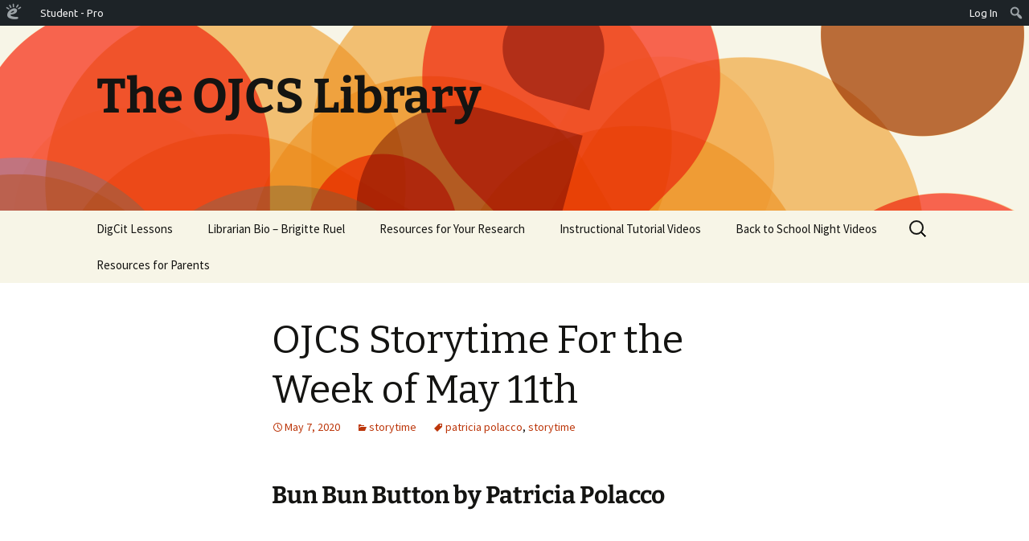

--- FILE ---
content_type: text/html; charset=UTF-8
request_url: https://ojcslibrary.edublogs.org/2020/05/07/ojcs-storytime-for-the-week-of-may-11th/
body_size: 17175
content:
<!DOCTYPE html>
<html lang="en-US">
<head>
	<meta charset="UTF-8">
	<meta name="viewport" content="width=device-width, initial-scale=1.0">
	<title>OJCS Storytime For the Week of May 11th | The OJCS Library</title>
	<link rel="profile" href="https://gmpg.org/xfn/11">
	<link rel="pingback" href="https://ojcslibrary.edublogs.org/xmlrpc.php">
	<meta name='robots' content='max-image-preview:large' />
<link rel='dns-prefetch' href='//ojcslibrary.edublogs.org' />
<link rel="alternate" type="application/rss+xml" title="The OJCS Library &raquo; Feed" href="https://ojcslibrary.edublogs.org/feed/" />
<link rel="alternate" type="application/rss+xml" title="The OJCS Library &raquo; Comments Feed" href="https://ojcslibrary.edublogs.org/comments/feed/" />
<link rel="alternate" title="oEmbed (JSON)" type="application/json+oembed" href="https://ojcslibrary.edublogs.org/wp-json/oembed/1.0/embed?url=https%3A%2F%2Fojcslibrary.edublogs.org%2F2020%2F05%2F07%2Fojcs-storytime-for-the-week-of-may-11th%2F" />
<link rel="alternate" title="oEmbed (XML)" type="text/xml+oembed" href="https://ojcslibrary.edublogs.org/wp-json/oembed/1.0/embed?url=https%3A%2F%2Fojcslibrary.edublogs.org%2F2020%2F05%2F07%2Fojcs-storytime-for-the-week-of-may-11th%2F&#038;format=xml" />
<style id='wp-img-auto-sizes-contain-inline-css'>
img:is([sizes=auto i],[sizes^="auto," i]){contain-intrinsic-size:3000px 1500px}
/*# sourceURL=wp-img-auto-sizes-contain-inline-css */
</style>
<link rel='stylesheet' id='dashicons-css' href='https://ojcslibrary.edublogs.org/wp-includes/css/dashicons.min.css?ver=6.9' media='all' />
<link rel='stylesheet' id='admin-bar-css' href='https://ojcslibrary.edublogs.org/wp-includes/css/admin-bar.min.css?ver=6.9' media='all' />
<style id='admin-bar-inline-css'>

		@media screen { html { margin-top: 32px !important; } }
		@media screen and ( max-width: 782px ) { html { margin-top: 46px !important; } }
	
@media print { #wpadminbar { display:none; } }
/*# sourceURL=admin-bar-inline-css */
</style>
<style id='wp-emoji-styles-inline-css'>

	img.wp-smiley, img.emoji {
		display: inline !important;
		border: none !important;
		box-shadow: none !important;
		height: 1em !important;
		width: 1em !important;
		margin: 0 0.07em !important;
		vertical-align: -0.1em !important;
		background: none !important;
		padding: 0 !important;
	}
/*# sourceURL=wp-emoji-styles-inline-css */
</style>
<style id='wp-block-library-inline-css'>
:root{--wp-block-synced-color:#7a00df;--wp-block-synced-color--rgb:122,0,223;--wp-bound-block-color:var(--wp-block-synced-color);--wp-editor-canvas-background:#ddd;--wp-admin-theme-color:#007cba;--wp-admin-theme-color--rgb:0,124,186;--wp-admin-theme-color-darker-10:#006ba1;--wp-admin-theme-color-darker-10--rgb:0,107,160.5;--wp-admin-theme-color-darker-20:#005a87;--wp-admin-theme-color-darker-20--rgb:0,90,135;--wp-admin-border-width-focus:2px}@media (min-resolution:192dpi){:root{--wp-admin-border-width-focus:1.5px}}.wp-element-button{cursor:pointer}:root .has-very-light-gray-background-color{background-color:#eee}:root .has-very-dark-gray-background-color{background-color:#313131}:root .has-very-light-gray-color{color:#eee}:root .has-very-dark-gray-color{color:#313131}:root .has-vivid-green-cyan-to-vivid-cyan-blue-gradient-background{background:linear-gradient(135deg,#00d084,#0693e3)}:root .has-purple-crush-gradient-background{background:linear-gradient(135deg,#34e2e4,#4721fb 50%,#ab1dfe)}:root .has-hazy-dawn-gradient-background{background:linear-gradient(135deg,#faaca8,#dad0ec)}:root .has-subdued-olive-gradient-background{background:linear-gradient(135deg,#fafae1,#67a671)}:root .has-atomic-cream-gradient-background{background:linear-gradient(135deg,#fdd79a,#004a59)}:root .has-nightshade-gradient-background{background:linear-gradient(135deg,#330968,#31cdcf)}:root .has-midnight-gradient-background{background:linear-gradient(135deg,#020381,#2874fc)}:root{--wp--preset--font-size--normal:16px;--wp--preset--font-size--huge:42px}.has-regular-font-size{font-size:1em}.has-larger-font-size{font-size:2.625em}.has-normal-font-size{font-size:var(--wp--preset--font-size--normal)}.has-huge-font-size{font-size:var(--wp--preset--font-size--huge)}.has-text-align-center{text-align:center}.has-text-align-left{text-align:left}.has-text-align-right{text-align:right}.has-fit-text{white-space:nowrap!important}#end-resizable-editor-section{display:none}.aligncenter{clear:both}.items-justified-left{justify-content:flex-start}.items-justified-center{justify-content:center}.items-justified-right{justify-content:flex-end}.items-justified-space-between{justify-content:space-between}.screen-reader-text{border:0;clip-path:inset(50%);height:1px;margin:-1px;overflow:hidden;padding:0;position:absolute;width:1px;word-wrap:normal!important}.screen-reader-text:focus{background-color:#ddd;clip-path:none;color:#444;display:block;font-size:1em;height:auto;left:5px;line-height:normal;padding:15px 23px 14px;text-decoration:none;top:5px;width:auto;z-index:100000}html :where(.has-border-color){border-style:solid}html :where([style*=border-top-color]){border-top-style:solid}html :where([style*=border-right-color]){border-right-style:solid}html :where([style*=border-bottom-color]){border-bottom-style:solid}html :where([style*=border-left-color]){border-left-style:solid}html :where([style*=border-width]){border-style:solid}html :where([style*=border-top-width]){border-top-style:solid}html :where([style*=border-right-width]){border-right-style:solid}html :where([style*=border-bottom-width]){border-bottom-style:solid}html :where([style*=border-left-width]){border-left-style:solid}html :where(img[class*=wp-image-]){height:auto;max-width:100%}:where(figure){margin:0 0 1em}html :where(.is-position-sticky){--wp-admin--admin-bar--position-offset:var(--wp-admin--admin-bar--height,0px)}@media screen and (max-width:600px){html :where(.is-position-sticky){--wp-admin--admin-bar--position-offset:0px}}

/*# sourceURL=wp-block-library-inline-css */
</style><style id='global-styles-inline-css'>
:root{--wp--preset--aspect-ratio--square: 1;--wp--preset--aspect-ratio--4-3: 4/3;--wp--preset--aspect-ratio--3-4: 3/4;--wp--preset--aspect-ratio--3-2: 3/2;--wp--preset--aspect-ratio--2-3: 2/3;--wp--preset--aspect-ratio--16-9: 16/9;--wp--preset--aspect-ratio--9-16: 9/16;--wp--preset--color--black: #000000;--wp--preset--color--cyan-bluish-gray: #abb8c3;--wp--preset--color--white: #fff;--wp--preset--color--pale-pink: #f78da7;--wp--preset--color--vivid-red: #cf2e2e;--wp--preset--color--luminous-vivid-orange: #ff6900;--wp--preset--color--luminous-vivid-amber: #fcb900;--wp--preset--color--light-green-cyan: #7bdcb5;--wp--preset--color--vivid-green-cyan: #00d084;--wp--preset--color--pale-cyan-blue: #8ed1fc;--wp--preset--color--vivid-cyan-blue: #0693e3;--wp--preset--color--vivid-purple: #9b51e0;--wp--preset--color--dark-gray: #141412;--wp--preset--color--red: #bc360a;--wp--preset--color--medium-orange: #db572f;--wp--preset--color--light-orange: #ea9629;--wp--preset--color--yellow: #fbca3c;--wp--preset--color--dark-brown: #220e10;--wp--preset--color--medium-brown: #722d19;--wp--preset--color--light-brown: #eadaa6;--wp--preset--color--beige: #e8e5ce;--wp--preset--color--off-white: #f7f5e7;--wp--preset--gradient--vivid-cyan-blue-to-vivid-purple: linear-gradient(135deg,rgb(6,147,227) 0%,rgb(155,81,224) 100%);--wp--preset--gradient--light-green-cyan-to-vivid-green-cyan: linear-gradient(135deg,rgb(122,220,180) 0%,rgb(0,208,130) 100%);--wp--preset--gradient--luminous-vivid-amber-to-luminous-vivid-orange: linear-gradient(135deg,rgb(252,185,0) 0%,rgb(255,105,0) 100%);--wp--preset--gradient--luminous-vivid-orange-to-vivid-red: linear-gradient(135deg,rgb(255,105,0) 0%,rgb(207,46,46) 100%);--wp--preset--gradient--very-light-gray-to-cyan-bluish-gray: linear-gradient(135deg,rgb(238,238,238) 0%,rgb(169,184,195) 100%);--wp--preset--gradient--cool-to-warm-spectrum: linear-gradient(135deg,rgb(74,234,220) 0%,rgb(151,120,209) 20%,rgb(207,42,186) 40%,rgb(238,44,130) 60%,rgb(251,105,98) 80%,rgb(254,248,76) 100%);--wp--preset--gradient--blush-light-purple: linear-gradient(135deg,rgb(255,206,236) 0%,rgb(152,150,240) 100%);--wp--preset--gradient--blush-bordeaux: linear-gradient(135deg,rgb(254,205,165) 0%,rgb(254,45,45) 50%,rgb(107,0,62) 100%);--wp--preset--gradient--luminous-dusk: linear-gradient(135deg,rgb(255,203,112) 0%,rgb(199,81,192) 50%,rgb(65,88,208) 100%);--wp--preset--gradient--pale-ocean: linear-gradient(135deg,rgb(255,245,203) 0%,rgb(182,227,212) 50%,rgb(51,167,181) 100%);--wp--preset--gradient--electric-grass: linear-gradient(135deg,rgb(202,248,128) 0%,rgb(113,206,126) 100%);--wp--preset--gradient--midnight: linear-gradient(135deg,rgb(2,3,129) 0%,rgb(40,116,252) 100%);--wp--preset--gradient--autumn-brown: linear-gradient(135deg, rgba(226,45,15,1) 0%, rgba(158,25,13,1) 100%);--wp--preset--gradient--sunset-yellow: linear-gradient(135deg, rgba(233,139,41,1) 0%, rgba(238,179,95,1) 100%);--wp--preset--gradient--light-sky: linear-gradient(135deg,rgba(228,228,228,1.0) 0%,rgba(208,225,252,1.0) 100%);--wp--preset--gradient--dark-sky: linear-gradient(135deg,rgba(0,0,0,1.0) 0%,rgba(56,61,69,1.0) 100%);--wp--preset--font-size--small: 13px;--wp--preset--font-size--medium: 20px;--wp--preset--font-size--large: 36px;--wp--preset--font-size--x-large: 42px;--wp--preset--spacing--20: 0.44rem;--wp--preset--spacing--30: 0.67rem;--wp--preset--spacing--40: 1rem;--wp--preset--spacing--50: 1.5rem;--wp--preset--spacing--60: 2.25rem;--wp--preset--spacing--70: 3.38rem;--wp--preset--spacing--80: 5.06rem;--wp--preset--shadow--natural: 6px 6px 9px rgba(0, 0, 0, 0.2);--wp--preset--shadow--deep: 12px 12px 50px rgba(0, 0, 0, 0.4);--wp--preset--shadow--sharp: 6px 6px 0px rgba(0, 0, 0, 0.2);--wp--preset--shadow--outlined: 6px 6px 0px -3px rgb(255, 255, 255), 6px 6px rgb(0, 0, 0);--wp--preset--shadow--crisp: 6px 6px 0px rgb(0, 0, 0);}:where(.is-layout-flex){gap: 0.5em;}:where(.is-layout-grid){gap: 0.5em;}body .is-layout-flex{display: flex;}.is-layout-flex{flex-wrap: wrap;align-items: center;}.is-layout-flex > :is(*, div){margin: 0;}body .is-layout-grid{display: grid;}.is-layout-grid > :is(*, div){margin: 0;}:where(.wp-block-columns.is-layout-flex){gap: 2em;}:where(.wp-block-columns.is-layout-grid){gap: 2em;}:where(.wp-block-post-template.is-layout-flex){gap: 1.25em;}:where(.wp-block-post-template.is-layout-grid){gap: 1.25em;}.has-black-color{color: var(--wp--preset--color--black) !important;}.has-cyan-bluish-gray-color{color: var(--wp--preset--color--cyan-bluish-gray) !important;}.has-white-color{color: var(--wp--preset--color--white) !important;}.has-pale-pink-color{color: var(--wp--preset--color--pale-pink) !important;}.has-vivid-red-color{color: var(--wp--preset--color--vivid-red) !important;}.has-luminous-vivid-orange-color{color: var(--wp--preset--color--luminous-vivid-orange) !important;}.has-luminous-vivid-amber-color{color: var(--wp--preset--color--luminous-vivid-amber) !important;}.has-light-green-cyan-color{color: var(--wp--preset--color--light-green-cyan) !important;}.has-vivid-green-cyan-color{color: var(--wp--preset--color--vivid-green-cyan) !important;}.has-pale-cyan-blue-color{color: var(--wp--preset--color--pale-cyan-blue) !important;}.has-vivid-cyan-blue-color{color: var(--wp--preset--color--vivid-cyan-blue) !important;}.has-vivid-purple-color{color: var(--wp--preset--color--vivid-purple) !important;}.has-black-background-color{background-color: var(--wp--preset--color--black) !important;}.has-cyan-bluish-gray-background-color{background-color: var(--wp--preset--color--cyan-bluish-gray) !important;}.has-white-background-color{background-color: var(--wp--preset--color--white) !important;}.has-pale-pink-background-color{background-color: var(--wp--preset--color--pale-pink) !important;}.has-vivid-red-background-color{background-color: var(--wp--preset--color--vivid-red) !important;}.has-luminous-vivid-orange-background-color{background-color: var(--wp--preset--color--luminous-vivid-orange) !important;}.has-luminous-vivid-amber-background-color{background-color: var(--wp--preset--color--luminous-vivid-amber) !important;}.has-light-green-cyan-background-color{background-color: var(--wp--preset--color--light-green-cyan) !important;}.has-vivid-green-cyan-background-color{background-color: var(--wp--preset--color--vivid-green-cyan) !important;}.has-pale-cyan-blue-background-color{background-color: var(--wp--preset--color--pale-cyan-blue) !important;}.has-vivid-cyan-blue-background-color{background-color: var(--wp--preset--color--vivid-cyan-blue) !important;}.has-vivid-purple-background-color{background-color: var(--wp--preset--color--vivid-purple) !important;}.has-black-border-color{border-color: var(--wp--preset--color--black) !important;}.has-cyan-bluish-gray-border-color{border-color: var(--wp--preset--color--cyan-bluish-gray) !important;}.has-white-border-color{border-color: var(--wp--preset--color--white) !important;}.has-pale-pink-border-color{border-color: var(--wp--preset--color--pale-pink) !important;}.has-vivid-red-border-color{border-color: var(--wp--preset--color--vivid-red) !important;}.has-luminous-vivid-orange-border-color{border-color: var(--wp--preset--color--luminous-vivid-orange) !important;}.has-luminous-vivid-amber-border-color{border-color: var(--wp--preset--color--luminous-vivid-amber) !important;}.has-light-green-cyan-border-color{border-color: var(--wp--preset--color--light-green-cyan) !important;}.has-vivid-green-cyan-border-color{border-color: var(--wp--preset--color--vivid-green-cyan) !important;}.has-pale-cyan-blue-border-color{border-color: var(--wp--preset--color--pale-cyan-blue) !important;}.has-vivid-cyan-blue-border-color{border-color: var(--wp--preset--color--vivid-cyan-blue) !important;}.has-vivid-purple-border-color{border-color: var(--wp--preset--color--vivid-purple) !important;}.has-vivid-cyan-blue-to-vivid-purple-gradient-background{background: var(--wp--preset--gradient--vivid-cyan-blue-to-vivid-purple) !important;}.has-light-green-cyan-to-vivid-green-cyan-gradient-background{background: var(--wp--preset--gradient--light-green-cyan-to-vivid-green-cyan) !important;}.has-luminous-vivid-amber-to-luminous-vivid-orange-gradient-background{background: var(--wp--preset--gradient--luminous-vivid-amber-to-luminous-vivid-orange) !important;}.has-luminous-vivid-orange-to-vivid-red-gradient-background{background: var(--wp--preset--gradient--luminous-vivid-orange-to-vivid-red) !important;}.has-very-light-gray-to-cyan-bluish-gray-gradient-background{background: var(--wp--preset--gradient--very-light-gray-to-cyan-bluish-gray) !important;}.has-cool-to-warm-spectrum-gradient-background{background: var(--wp--preset--gradient--cool-to-warm-spectrum) !important;}.has-blush-light-purple-gradient-background{background: var(--wp--preset--gradient--blush-light-purple) !important;}.has-blush-bordeaux-gradient-background{background: var(--wp--preset--gradient--blush-bordeaux) !important;}.has-luminous-dusk-gradient-background{background: var(--wp--preset--gradient--luminous-dusk) !important;}.has-pale-ocean-gradient-background{background: var(--wp--preset--gradient--pale-ocean) !important;}.has-electric-grass-gradient-background{background: var(--wp--preset--gradient--electric-grass) !important;}.has-midnight-gradient-background{background: var(--wp--preset--gradient--midnight) !important;}.has-small-font-size{font-size: var(--wp--preset--font-size--small) !important;}.has-medium-font-size{font-size: var(--wp--preset--font-size--medium) !important;}.has-large-font-size{font-size: var(--wp--preset--font-size--large) !important;}.has-x-large-font-size{font-size: var(--wp--preset--font-size--x-large) !important;}
/*# sourceURL=global-styles-inline-css */
</style>

<style id='classic-theme-styles-inline-css'>
/*! This file is auto-generated */
.wp-block-button__link{color:#fff;background-color:#32373c;border-radius:9999px;box-shadow:none;text-decoration:none;padding:calc(.667em + 2px) calc(1.333em + 2px);font-size:1.125em}.wp-block-file__button{background:#32373c;color:#fff;text-decoration:none}
/*# sourceURL=/wp-includes/css/classic-themes.min.css */
</style>
<link rel='stylesheet' id='awsm-ead-plus-public-css' href='https://ojcslibrary.edublogs.org/wp-content/plugins/embed-any-document-plus/css/embed-public.min.css?ver=2.8.2' media='all' />
<link rel='stylesheet' id='wmd-eduicons-css' href='https://ojcslibrary.edublogs.org/wp-content/plugins/edublogs-icons/edublogs-icons/style.css?ver=5' media='all' />
<link rel='stylesheet' id='twentythirteen-parent-styles-css' href='https://ojcslibrary.edublogs.org/wp-content/themes/twentythirteen/style.css?ver=2013-07-18' media='all' />
<link rel='stylesheet' id='twentythirteen-fonts-css' href='https://ojcslibrary.edublogs.org/wp-content/themes/twentythirteen/fonts/source-sans-pro-plus-bitter.css?ver=20230328' media='all' />
<link rel='stylesheet' id='genericons-css' href='https://ojcslibrary.edublogs.org/wp-content/themes/twentythirteen/genericons/genericons.css?ver=3.0.3' media='all' />
<link rel='stylesheet' id='twentythirteen-style-css' href='https://ojcslibrary.edublogs.org/wp-content/themes/blogsonry/style.css?ver=20250415' media='all' />
<link rel='stylesheet' id='twentythirteen-block-style-css' href='https://ojcslibrary.edublogs.org/wp-content/themes/twentythirteen/css/blocks.css?ver=20240520' media='all' />
<script src="https://ojcslibrary.edublogs.org/wp-includes/js/jquery/jquery.min.js?ver=3.7.1" id="jquery-core-js"></script>
<script src="https://ojcslibrary.edublogs.org/wp-includes/js/jquery/jquery-migrate.min.js?ver=3.4.1" id="jquery-migrate-js"></script>
<script src="https://ojcslibrary.edublogs.org/wp-content/themes/twentythirteen/js/functions.js?ver=20230526" id="twentythirteen-script-js" defer data-wp-strategy="defer"></script>
<link rel="https://api.w.org/" href="https://ojcslibrary.edublogs.org/wp-json/" /><link rel="alternate" title="JSON" type="application/json" href="https://ojcslibrary.edublogs.org/wp-json/wp/v2/posts/728" /><link rel="EditURI" type="application/rsd+xml" title="RSD" href="https://ojcslibrary.edublogs.org/xmlrpc.php?rsd" />
<meta name="generator" content="Edublogs 6.9 - https://edublogs.org" />
<link rel="canonical" href="https://ojcslibrary.edublogs.org/2020/05/07/ojcs-storytime-for-the-week-of-may-11th/" />
<link rel='shortlink' href='https://ojcslibrary.edublogs.org/?p=728' />
<style>#wp-admin-bar-abm-login,#wp-admin-bar-ewp34_login,#wp-admin-bar-wdcab_root{display:block!important}@media screen and (max-width:782px){#wp-admin-bar-wdcab_root{padding-right:10px!important}#wp-admin-bar-wdcab_root img{margin-top:10px}#wpadminbar{position:absolute}#wp-admin-bar-ewp34_login{padding:0 8px}}body .wp-video-shortcode video,body video.wp-video-shortcode{margin:0;padding:0;background:0 0;border:none;box-shadow:none;min-width:0;height:auto;min-height:0}#wpadminbar #wp-admin-bar-top-secondary li#wp-admin-bar-pro-site a{padding-top:3px!important;height:29px!important;border-right:1px solid #333!important}#wpadminbar #wp-admin-bar-top-secondary li#wp-admin-bar-pro-site a span{color:#fff;background-image:none!important;vertical-align:top;padding:0 10px 1px!important;text-decoration:none;line-height:23px!important;height:25px!important;margin:0;cursor:pointer;border-width:1px;border-style:solid;-webkit-border-radius:3px;-webkit-appearance:none;border-radius:3px;white-space:nowrap;-webkit-box-sizing:border-box;-moz-box-sizing:border-box;box-sizing:border-box;background:#F0991B;-webkit-box-shadow:inset 0 1px 0 rgba(230,180,120,.5),0 1px 0 rgba(0,0,0,.15);box-shadow:inset 0 1px 0 rgba(230,180,120,.5),0 1px 0 rgba(0,0,0,.15);border-color:#af6701!important}#wpadminbar #wp-admin-bar-top-secondary li#wp-admin-bar-pro-site a span:before{content:"\f132";position:relative;float:left;font:400 20px/1 dashicons;speak:none;padding:4px 0;-webkit-font-smoothing:antialiased;-moz-osx-font-smoothing:grayscale;background-image:none!important;margin-right:6px}#wpadminbar #wp-admin-bar-top-secondary li#wp-admin-bar-pro-site a:hover span{background:#e28914;-webkit-box-shadow:inset 0 1px 0 rgba(230,180,120,.5),0 1px 0 rgba(0,0,0,.15);box-shadow:inset 0 1px 0 rgba(200,150,100,.5),0 1px 0 rgba(0,0,0,.15)}#bbpress-forums li:before{content:""}.screen-reader-text:not(button){clip:rect(1px,1px,1px,1px);position:absolute!important;height:1px;width:1px;overflow:hidden}</style>	<style>
		@media screen and (max-width: 782px) {
			#wpadminbar li#wp-admin-bar-log-in,
			#wpadminbar li#wp-admin-bar-register {
				display: block;
			}

			#wpadminbar li#wp-admin-bar-log-in a,
			#wpadminbar li#wp-admin-bar-register a {
				padding: 0 8px;
			}
		}
	</style>

        <script type="text/javascript">
            var jQueryMigrateHelperHasSentDowngrade = false;

			window.onerror = function( msg, url, line, col, error ) {
				// Break out early, do not processing if a downgrade reqeust was already sent.
				if ( jQueryMigrateHelperHasSentDowngrade ) {
					return true;
                }

				var xhr = new XMLHttpRequest();
				var nonce = '0d7c58abdb';
				var jQueryFunctions = [
					'andSelf',
					'browser',
					'live',
					'boxModel',
					'support.boxModel',
					'size',
					'swap',
					'clean',
					'sub',
                ];
				var match_pattern = /\)\.(.+?) is not a function/;
                var erroredFunction = msg.match( match_pattern );

                // If there was no matching functions, do not try to downgrade.
                if ( null === erroredFunction || typeof erroredFunction !== 'object' || typeof erroredFunction[1] === "undefined" || -1 === jQueryFunctions.indexOf( erroredFunction[1] ) ) {
                    return true;
                }

                // Set that we've now attempted a downgrade request.
                jQueryMigrateHelperHasSentDowngrade = true;

				xhr.open( 'POST', 'https://ojcslibrary.edublogs.org/wp-admin/admin-ajax.php' );
				xhr.setRequestHeader( 'Content-Type', 'application/x-www-form-urlencoded' );
				xhr.onload = function () {
					var response,
                        reload = false;

					if ( 200 === xhr.status ) {
                        try {
                        	response = JSON.parse( xhr.response );

                        	reload = response.data.reload;
                        } catch ( e ) {
                        	reload = false;
                        }
                    }

					// Automatically reload the page if a deprecation caused an automatic downgrade, ensure visitors get the best possible experience.
					if ( reload ) {
						location.reload();
                    }
				};

				xhr.send( encodeURI( 'action=jquery-migrate-downgrade-version&_wpnonce=' + nonce ) );

				// Suppress error alerts in older browsers
				return true;
			}
        </script>

							<!-- Google Analytics tracking code output by Beehive Analytics Pro -->
						<script async src="https://www.googletagmanager.com/gtag/js?id=G-0MC6YJJDJ1&l=beehiveDataLayer"></script>
		<script>
						window.beehiveDataLayer = window.beehiveDataLayer || [];
			function gaplusu() {beehiveDataLayer.push(arguments);}
			gaplusu('js', new Date())
						gaplusu('config', 'G-0MC6YJJDJ1', {
				'anonymize_ip': true,
				'allow_google_signals': false,
			})
						gaplusu('config', 'G-NYV97JVN4H', {
				'anonymize_ip': true,
				'allow_google_signals': false,
			})
					</script>
		<style>.recentcomments a{display:inline !important;padding:0 !important;margin:0 !important;}</style><style type="text/css">
/* <![CDATA[ */
img.latex { vertical-align: middle; border: none; }
/* ]]> */
</style>
	<style type="text/css" id="twentythirteen-header-css">
		.site-header {
		background: url(https://ojcslibrary.edublogs.org/wp-content/themes/twentythirteen/images/headers/circle.png) no-repeat scroll top;
		background-size: 1600px auto;
	}
	@media (max-width: 767px) {
		.site-header {
			background-size: 768px auto;
		}
	}
	@media (max-width: 359px) {
		.site-header {
			background-size: 360px auto;
		}
	}
			</style>
	<link rel='stylesheet' id='subscribe-by-email-widget-css-css' href='https://ojcslibrary.edublogs.org/wp-content/plugins/subscribe-by-email/subscribe-by-email/assets/css/widget.css?ver=3' media='all' />
<link rel='stylesheet' id='sgf-google-fonts-1-css' href='https://fonts.googleapis.com/css?family=Abel%7CAbril+Fatface%7CAclonica%7CActor%7CAdamina%7CAldrich%7CAlice%7CAlike%7CAlike+Angular%7CAllan%7CAllerta%7CAllerta+Stencil%7CAmaranth%7CAmatic+SC%7CAndada%7CAndika%7CAnnie+Use+Your+Telescope%7CAnonymous+Pro%7CAntic%7CAnton%7CArapey%7CArchitects+Daughter%7CArimo%7CArtifika%7CArvo%7CAsset%7CAstloch%7CAtomic+Age%7CAubrey%7CBangers%7CBentham%7CBevan%7CBigshot+One%7CBitter%7CBlack+Ops+One%7CBowlby+One%7CBowlby+One+SC%7CBrawler%7CCabin%7CCabin+Sketch%7CCalligraffitti%7CCandal%7CCantarell%7CCardo%7CCarme%7CCarter+One%7CCaudex%7CCedarville+Cursive%7CChanga+One%7CCherry+Cream+Soda%7CChewy%7CChivo%7CCoda%7CComfortaa%7CComing+Soon%7CContrail+One%7CConvergence%7CCookie%7CCopse%7CCorben%7CCousine%7CCoustard%7CCovered+By+Your+Grace%7CCrafty+Girls%7CCrimson+Text%7CCrushed%7CCuprum%7CDamion%7CDancing+Script%7CDawning+of+a+New+Day%7CDays+One%7CDelius%7CDelius+Swash+Caps%7CDelius+Unicase%7CDidact+Gothic%7CDorsa%7CDroid+Sans%7CDroid+Sans+Mono%7CDroid+Serif%7CEB+Garamond%7CExpletus+Sans%7CFanwood+Text%7CFederant%7CFedero%7CFjord+One%7CFontdiner+Swanky%7CForum%7CFrancois+One%7CGentium+Basic%7CGentium+Book+Basic%7CGeo%7CGeostar%7CGeostar+Fill%7CGive+You+Glory%7CGloria+Hallelujah%7CGoblin+One%7CGochi+Hand%7CGoudy+Bookletter+1911%7CGravitas+One%7CGruppo&#038;ver=6.9' media='all' />
<link rel='stylesheet' id='sgf-google-fonts-2-css' href='https://fonts.googleapis.com/css?family=Hammersmith+One%7CHoltwood+One+SC%7CHomemade+Apple%7CIM+Fell+DW+Pica%7CIM+Fell+DW+Pica+SC%7CIM+Fell+Double+Pica%7CIM+Fell+Double+Pica+SC%7CIM+Fell+English%7CIM+Fell+English+SC%7CIM+Fell+French+Canon%7CIM+Fell+French+Canon+SC%7CIM+Fell+Great+Primer%7CIM+Fell+Great+Primer+SC%7CInconsolata%7CIndie+Flower%7CIrish+Grover%7CIstok+Web%7CJockey+One%7CJosefin+Sans%7CJosefin+Slab%7CJudson%7CJulee%7CJura%7CJust+Another+Hand%7CJust+Me+Again+Down+Here%7CKameron%7CKelly+Slab%7CKenia%7CKranky%7CKreon%7CKristi%7CLa+Belle+Aurore%7CLancelot%7CLato%7CLeague+Script%7CLeckerli+One%7CLekton%7CLimelight%7CLinden+Hill%7CLobster%7CLobster+Two%7CLora%7CLove+Ya+Like+A+Sister%7CLoved+by+the+King%7CLuckiest+Guy%7CMaiden+Orange%7CMako%7CMarck+Script%7CMarvel%7CMate%7CMate+SC%7CMaven+Pro%7CMeddon%7CMedievalSharp%7CMegrim%7CMerienda+One%7CMerriweather%7CMetrophobic%7CMichroma%7CMiltonian%7CMiltonian+Tattoo%7CModern+Antiqua%7CMolengo%7CMonofett%7CMonoton%7CMontez%7CMountains+of+Christmas%7CMuli%7CNeucha%7CNeuton%7CNews+Cycle%7CNixie+One%7CNobile%7CNothing+You+Could+Do%7CNova+Cut%7CNova+Flat%7CNova+Mono%7CNova+Oval%7CNova+Round%7CNova+Script%7CNova+Slim%7CNova+Square%7CNumans%7CNunito%7COld+Standard+TT%7COpen+Sans%7COrbitron%7COswald%7COver+the+Rainbow%7COvo%7CPT+Sans%7CPT+Sans+Caption%7CPT+Sans+Narrow%7CPT+Serif%7CPT+Serif+Caption%7CPacifico%7CPassero+One%7CPatrick+Hand%7CPaytone+One%7CPermanent+Marker&#038;ver=6.9' media='all' />
<link rel='stylesheet' id='sgf-google-fonts-3-css' href='https://fonts.googleapis.com/css?family=Petrona%7CPhilosopher%7CPinyon+Script%7CPlay%7CPlayfair+Display%7CPodkova%7CPoller+One%7CPoly%7CPompiere%7CPrata%7CProciono%7CPuritan%7CQuattrocento%7CQuattrocento+Sans%7CQuestrial%7CQuicksand%7CRadley%7CRaleway%7CRammetto+One%7CRancho%7CRationale%7CRedressed%7CReenie+Beanie%7CRochester%7CRock+Salt%7CRokkitt%7CRosario%7CRuslan+Display%7CSalsa%7CSancreek%7CSansita+One%7CSatisfy%7CSchoolbell%7CShadows+Into+Light%7CShanti%7CShort+Stack%7CSigmar+One%7CSix+Caps%7CSlackey%7CSmokum%7CSmythe%7CSniglet%7CSnippet%7CSorts+Mill+Goudy%7CSpecial+Elite%7CSpinnaker%7CStardos+Stencil%7CSue+Ellen+Francisco%7CSunshiney%7CSupermercado+One%7CSwanky+and+Moo+Moo%7CSyncopate%7CTangerine%7CTenor+Sans%7CThe+Girl+Next+Door%7CTienne%7CTinos%7CTulpen+One%7CUbuntu%7CUbuntu+Condensed%7CUbuntu+Mono%7CUltra%7CUnifrakturMaguntia%7CUnkempt%7CUnna%7CVT323%7CVarela%7CVarela+Round%7CVast+Shadow%7CVibur%7CVidaloka%7CVolkhov%7CVollkorn%7CVoltaire%7CWaiting+for+the+Sunrise%7CWallpoet%7CWalter+Turncoat%7CWire+One%7CYanone+Kaffeesatz%7CYellowtail%7CYeseva+One%7CZeyada&#038;ver=6.9' media='all' />
</head>

<body class="wp-singular post-template-default single single-post postid-728 single-format-standard admin-bar no-customize-support wp-embed-responsive wp-theme-twentythirteen wp-child-theme-blogsonry single-author">
			<div id="wpadminbar" class="nojq nojs">
						<div class="quicklinks" id="wp-toolbar" role="navigation" aria-label="Toolbar">
				<ul role='menu' id='wp-admin-bar-root-default' class="ab-top-menu"><li role='group' id='wp-admin-bar-wp-logo' class="menupop"><a class='ab-item' role="menuitem" aria-expanded="false" href='https://edublogs.org/wp-admin/user/about.php'><span class="ab-icon" aria-hidden="true"></span><span class="screen-reader-text">About WordPress</span></a><div class="ab-sub-wrapper"><ul role='menu' aria-label='About WordPress' id='wp-admin-bar-wp-logo-default' class="ab-submenu"><li role='group' id='wp-admin-bar-contribute'><a class='ab-item' role="menuitem" href='https://edublogs.org/wp-admin/user/contribute.php'>Get Involved</a></li><li role='group' id='wp-admin-bar-about'><a class='ab-item' role="menuitem" href='https://edublogs.org/about/'>About Edublogs</a></li></ul><ul role='menu' aria-label='About WordPress' id='wp-admin-bar-wp-logo-external' class="ab-sub-secondary ab-submenu"><li role='group' id='wp-admin-bar-learn'><a class='ab-item' role="menuitem" href='https://learn.wordpress.org/'>Learn WordPress</a></li><li role='group' id='wp-admin-bar-wporg'><a class='ab-item' role="menuitem" href='https://edublogs.org/'>Edublogs.org</a></li><li role='group' id='wp-admin-bar-documentation'><a class='ab-item' role="menuitem" href='https://help.edublogs.org/'>Documentation</a></li><li role='group' id='wp-admin-bar-eb-contact'><a class='ab-item' role="menuitem" href='https://edublogs.org/contact/'>Contact</a></li></ul></div></li><li role='group' id='wp-admin-bar-classes_info'><div class="ab-item ab-empty-item" role="menuitem">Student - Pro</div></li></ul><ul role='menu' id='wp-admin-bar-top-secondary' class="ab-top-secondary ab-top-menu"><li role='group' id='wp-admin-bar-log-in'><a class='ab-item' role="menuitem" href='https://ojcslibrary.edublogs.org/wp-login.php'>Log In</a></li><li role='group' id='wp-admin-bar-search' class="admin-bar-search"><div class="ab-item ab-empty-item" tabindex="-1" role="menuitem"><form action="https://ojcslibrary.edublogs.org/" method="get" id="adminbarsearch"><input class="adminbar-input" name="s" id="adminbar-search" type="text" value="" maxlength="150" /><label for="adminbar-search" class="screen-reader-text">Search</label><input type="submit" class="adminbar-button" value="Search" /></form></div></li></ul>			</div>
		</div>

			<div id="page" class="hfeed site">
		<a class="screen-reader-text skip-link" href="#content">
			Skip to content		</a>
		<header id="masthead" class="site-header">
					<a class="home-link" href="https://ojcslibrary.edublogs.org/" rel="home" >
				<h1 class="site-title">The OJCS Library</h1>
				<h2 class="site-description"></h2>
			</a>

			<div id="navbar" class="navbar">
				<nav id="site-navigation" class="navigation main-navigation">
					<button class="menu-toggle">Menu</button>
					<div class="menu-info-container"><ul id="primary-menu" class="nav-menu"><li id="menu-item-1237" class="menu-item menu-item-type-post_type menu-item-object-page menu-item-1237"><a href="https://ojcslibrary.edublogs.org/digcit-lessons/">DigCit Lessons</a></li>
<li id="menu-item-12" class="menu-item menu-item-type-post_type menu-item-object-page menu-item-12"><a href="https://ojcslibrary.edublogs.org/brigitte-ruel/">Librarian Bio – Brigitte Ruel</a></li>
<li id="menu-item-1016" class="menu-item menu-item-type-post_type menu-item-object-page menu-item-1016"><a href="https://ojcslibrary.edublogs.org/resources-for-your-research/">Resources for Your Research</a></li>
<li id="menu-item-403" class="menu-item menu-item-type-post_type menu-item-object-page menu-item-403"><a href="https://ojcslibrary.edublogs.org/instructional-tutorial-videos/">Instructional Tutorial Videos</a></li>
<li id="menu-item-1427" class="menu-item menu-item-type-post_type menu-item-object-page menu-item-1427"><a href="https://ojcslibrary.edublogs.org/back-to-school-night-videos/">Back to School Night Videos</a></li>
<li id="menu-item-1856" class="menu-item menu-item-type-post_type menu-item-object-page menu-item-1856"><a href="https://ojcslibrary.edublogs.org/resources-for-parents/">Resources for Parents</a></li>
</ul></div>					<form role="search" method="get" class="search-form" action="https://ojcslibrary.edublogs.org/">
				<label>
					<span class="screen-reader-text">Search for:</span>
					<input type="search" class="search-field" placeholder="Search &hellip;" value="" name="s" />
				</label>
				<input type="submit" class="search-submit" value="Search" />
			</form>				</nav><!-- #site-navigation -->
			</div><!-- #navbar -->
		</header><!-- #masthead -->

		<div id="main" class="site-main">

	<div id="primary" class="content-area">
		<div id="content" class="site-content" role="main">

			
				
<article id="post-728" class="post-728 post type-post status-publish format-standard hentry category-story-time tag-patricia-polacco tag-storytime">
	<header class="entry-header">
		
				<h1 class="entry-title">OJCS Storytime For the Week of May 11th</h1>
		
		<div class="entry-meta">
			<span class="date"><a href="https://ojcslibrary.edublogs.org/2020/05/07/ojcs-storytime-for-the-week-of-may-11th/" title="Permalink to OJCS Storytime For the Week of May 11th" rel="bookmark"><time class="entry-date" datetime="2020-05-07T18:08:45-04:00">May 7, 2020</time></a></span><span class="categories-links"><a href="https://ojcslibrary.edublogs.org/category/story-time/" rel="category tag">storytime</a></span><span class="tags-links"><a href="https://ojcslibrary.edublogs.org/tag/patricia-polacco/" rel="tag">patricia polacco</a>, <a href="https://ojcslibrary.edublogs.org/tag/storytime/" rel="tag">storytime</a></span><span class="author vcard"><a class="url fn n" href="https://ojcslibrary.edublogs.org/author/bruel/" title="View all posts by bruel" rel="author">bruel</a></span>					</div><!-- .entry-meta -->
	</header><!-- .entry-header -->

		<div class="entry-content">
		<h2>Bun Bun Button by Patricia Polacco</h2>
<p><iframe src="https://www.youtube.com/embed/ewL4tzVBrCk" width="560" height="315" frameborder="0" allowfullscreen="allowfullscreen"></iframe></p>
<h3>Our friends shared some pictures of their favourite stuffies!</h3>
<figure id="attachment_755" aria-describedby="caption-attachment-755" style="width: 225px" class="wp-caption aligncenter"><img fetchpriority="high" decoding="async" class="wp-image-755 size-medium" src="https://ojcslibrary.edublogs.org/files/2020/05/image0-e1589381344761-225x300.jpeg" alt="" width="225" height="300" srcset="https://ojcslibrary.edublogs.org/files/2020/05/image0-e1589381344761-225x300.jpeg 225w, https://ojcslibrary.edublogs.org/files/2020/05/image0-e1589381344761-768x1024.jpeg 768w, https://ojcslibrary.edublogs.org/files/2020/05/image0-e1589381344761-1152x1536.jpeg 1152w, https://ojcslibrary.edublogs.org/files/2020/05/image0-e1589381344761-173x230.jpeg 173w, https://ojcslibrary.edublogs.org/files/2020/05/image0-e1589381344761.jpeg 1440w" sizes="(max-width: 225px) 100vw, 225px" /><figcaption id="caption-attachment-755" class="wp-caption-text">Nate&#8217;s Adorable Panda</figcaption></figure>
<p>&nbsp;</p>
	</div><!-- .entry-content -->
	
	<footer class="entry-meta">
		
			</footer><!-- .entry-meta -->
</article><!-- #post -->
						<nav class="navigation post-navigation">
		<h1 class="screen-reader-text">
			Post navigation		</h1>
		<div class="nav-links">

			<a href="https://ojcslibrary.edublogs.org/2020/05/06/introduction-to-racial-and-gender-stereotypes/" rel="prev"><span class="meta-nav">&larr;</span> Misconceptions, Stereotypes, and False Labels</a>			<a href="https://ojcslibrary.edublogs.org/2020/05/07/ojcs-storytime-2-week-of-may-11th/" rel="next">OJCS Storytime #2 Week of May 11th <span class="meta-nav">&rarr;</span></a>
		</div><!-- .nav-links -->
	</nav><!-- .navigation -->
						
<div id="comments" class="comments-area">

	
	
</div><!-- #comments -->

			
		</div><!-- #content -->
	</div><!-- #primary -->


		</div><!-- #main -->
		<footer id="colophon" class="site-footer clear" role="contentinfo">
				<div id="secondary" class="sidebar-container" role="complementary">
		<div class="widget-area">
			<aside id="search-2" class="widget widget_search"><form role="search" method="get" class="search-form" action="https://ojcslibrary.edublogs.org/">
				<label>
					<span class="screen-reader-text">Search for:</span>
					<input type="search" class="search-field" placeholder="Search &hellip;" value="" name="s" />
				</label>
				<input type="submit" class="search-submit" value="Search" />
			</form></aside><aside id="media_image-5" class="widget widget_media_image"><img width="300" height="300" src="https://ojcslibrary.edublogs.org/files/2026/01/recognition-badge-educator-300x300.jpg" class="image wp-image-3074  attachment-medium size-medium" alt="" style="max-width: 100%; height: auto;" decoding="async" loading="lazy" srcset="https://ojcslibrary.edublogs.org/files/2026/01/recognition-badge-educator-300x300.jpg 300w, https://ojcslibrary.edublogs.org/files/2026/01/recognition-badge-educator-1024x1024.jpg 1024w, https://ojcslibrary.edublogs.org/files/2026/01/recognition-badge-educator-150x150.jpg 150w, https://ojcslibrary.edublogs.org/files/2026/01/recognition-badge-educator-768x768.jpg 768w, https://ojcslibrary.edublogs.org/files/2026/01/recognition-badge-educator.jpg 1200w" sizes="auto, (max-width: 300px) 100vw, 300px" /></aside>
		<aside id="recent-posts-2" class="widget widget_recent_entries">
		<h3 class="widget-title">Recent Posts</h3><nav aria-label="Recent Posts">
		<ul>
											<li>
					<a href="https://ojcslibrary.edublogs.org/2026/01/07/red-light-green-light-learning-about-internet-safety/">Red Light, Green Light &#8211; Learning About Internet Safety</a>
									</li>
											<li>
					<a href="https://ojcslibrary.edublogs.org/2025/11/24/the-ojcs-scholastic-book-fair-is-next-week/">The OJCS Scholastic Book Fair is Next Week!</a>
									</li>
											<li>
					<a href="https://ojcslibrary.edublogs.org/2025/11/03/authors-day-for-grades-4-through-8/">Authors Day for Grades 4 through 8</a>
									</li>
											<li>
					<a href="https://ojcslibrary.edublogs.org/2025/10/16/middle-school-workshop-on-ai-chatbots/">Middle School Workshop on AI Chatbots</a>
									</li>
											<li>
					<a href="https://ojcslibrary.edublogs.org/2025/09/08/caring-for-our-new-devices-grade-4/">Caring for Our New Devices &#8211; Grade 4</a>
									</li>
					</ul>

		</nav></aside><aside id="recent-comments-2" class="widget widget_recent_comments"><h3 class="widget-title">Recent Comments</h3><nav aria-label="Recent Comments"><ul id="recentcomments"><li class="recentcomments"><span class="comment-author-link">Janet Darwish</span> on <a href="https://ojcslibrary.edublogs.org/2025/04/01/my-experience-as-librarian-for-a-day-by-miles-b/#comment-87">My Experience As Librarian For a Day by Miles</a></li><li class="recentcomments"><span class="comment-author-link">bruel</span> on <a href="https://ojcslibrary.edublogs.org/2025/03/10/grade-4-workshop-about-active-listening/#comment-86">Grade 4 Workshop About Active Listening</a></li><li class="recentcomments"><span class="comment-author-link">jbennett31</span> on <a href="https://ojcslibrary.edublogs.org/2025/03/10/grade-4-workshop-about-active-listening/#comment-85">Grade 4 Workshop About Active Listening</a></li><li class="recentcomments"><span class="comment-author-link">jbennett31</span> on <a href="https://ojcslibrary.edublogs.org/2024/11/20/hanukkah-author-event-dont-invite-a-bear-inside-for-hanukkah/#comment-83">Hanukkah Author Event &#8211; Don&#8217;t Invite a Bear Inside for Hanukkah</a></li><li class="recentcomments"><span class="comment-author-link">jbennett31</span> on <a href="https://ojcslibrary.edublogs.org/2024/02/06/stories-to-inspire-innovation-day/#comment-82">Stories to Inspire Innovation Day</a></li></ul></nav></aside><aside id="archives-2" class="widget widget_archive"><h3 class="widget-title">Archives</h3><nav aria-label="Archives">
			<ul>
					<li><a href='https://ojcslibrary.edublogs.org/2026/01/'>January 2026</a></li>
	<li><a href='https://ojcslibrary.edublogs.org/2025/11/'>November 2025</a></li>
	<li><a href='https://ojcslibrary.edublogs.org/2025/10/'>October 2025</a></li>
	<li><a href='https://ojcslibrary.edublogs.org/2025/09/'>September 2025</a></li>
	<li><a href='https://ojcslibrary.edublogs.org/2025/06/'>June 2025</a></li>
	<li><a href='https://ojcslibrary.edublogs.org/2025/05/'>May 2025</a></li>
	<li><a href='https://ojcslibrary.edublogs.org/2025/04/'>April 2025</a></li>
	<li><a href='https://ojcslibrary.edublogs.org/2025/03/'>March 2025</a></li>
	<li><a href='https://ojcslibrary.edublogs.org/2025/01/'>January 2025</a></li>
	<li><a href='https://ojcslibrary.edublogs.org/2024/11/'>November 2024</a></li>
	<li><a href='https://ojcslibrary.edublogs.org/2024/10/'>October 2024</a></li>
	<li><a href='https://ojcslibrary.edublogs.org/2024/09/'>September 2024</a></li>
	<li><a href='https://ojcslibrary.edublogs.org/2024/06/'>June 2024</a></li>
	<li><a href='https://ojcslibrary.edublogs.org/2024/05/'>May 2024</a></li>
	<li><a href='https://ojcslibrary.edublogs.org/2024/04/'>April 2024</a></li>
	<li><a href='https://ojcslibrary.edublogs.org/2024/02/'>February 2024</a></li>
	<li><a href='https://ojcslibrary.edublogs.org/2024/01/'>January 2024</a></li>
	<li><a href='https://ojcslibrary.edublogs.org/2023/12/'>December 2023</a></li>
	<li><a href='https://ojcslibrary.edublogs.org/2023/11/'>November 2023</a></li>
	<li><a href='https://ojcslibrary.edublogs.org/2023/10/'>October 2023</a></li>
	<li><a href='https://ojcslibrary.edublogs.org/2023/09/'>September 2023</a></li>
	<li><a href='https://ojcslibrary.edublogs.org/2023/06/'>June 2023</a></li>
	<li><a href='https://ojcslibrary.edublogs.org/2023/05/'>May 2023</a></li>
	<li><a href='https://ojcslibrary.edublogs.org/2023/04/'>April 2023</a></li>
	<li><a href='https://ojcslibrary.edublogs.org/2023/03/'>March 2023</a></li>
	<li><a href='https://ojcslibrary.edublogs.org/2023/02/'>February 2023</a></li>
	<li><a href='https://ojcslibrary.edublogs.org/2023/01/'>January 2023</a></li>
	<li><a href='https://ojcslibrary.edublogs.org/2022/11/'>November 2022</a></li>
	<li><a href='https://ojcslibrary.edublogs.org/2022/10/'>October 2022</a></li>
	<li><a href='https://ojcslibrary.edublogs.org/2022/09/'>September 2022</a></li>
	<li><a href='https://ojcslibrary.edublogs.org/2022/06/'>June 2022</a></li>
	<li><a href='https://ojcslibrary.edublogs.org/2022/05/'>May 2022</a></li>
	<li><a href='https://ojcslibrary.edublogs.org/2022/04/'>April 2022</a></li>
	<li><a href='https://ojcslibrary.edublogs.org/2022/03/'>March 2022</a></li>
	<li><a href='https://ojcslibrary.edublogs.org/2022/02/'>February 2022</a></li>
	<li><a href='https://ojcslibrary.edublogs.org/2022/01/'>January 2022</a></li>
	<li><a href='https://ojcslibrary.edublogs.org/2021/12/'>December 2021</a></li>
	<li><a href='https://ojcslibrary.edublogs.org/2021/11/'>November 2021</a></li>
	<li><a href='https://ojcslibrary.edublogs.org/2021/10/'>October 2021</a></li>
	<li><a href='https://ojcslibrary.edublogs.org/2021/09/'>September 2021</a></li>
	<li><a href='https://ojcslibrary.edublogs.org/2021/06/'>June 2021</a></li>
	<li><a href='https://ojcslibrary.edublogs.org/2021/05/'>May 2021</a></li>
	<li><a href='https://ojcslibrary.edublogs.org/2021/04/'>April 2021</a></li>
	<li><a href='https://ojcslibrary.edublogs.org/2021/03/'>March 2021</a></li>
	<li><a href='https://ojcslibrary.edublogs.org/2021/02/'>February 2021</a></li>
	<li><a href='https://ojcslibrary.edublogs.org/2021/01/'>January 2021</a></li>
	<li><a href='https://ojcslibrary.edublogs.org/2020/12/'>December 2020</a></li>
	<li><a href='https://ojcslibrary.edublogs.org/2020/11/'>November 2020</a></li>
	<li><a href='https://ojcslibrary.edublogs.org/2020/10/'>October 2020</a></li>
	<li><a href='https://ojcslibrary.edublogs.org/2020/09/'>September 2020</a></li>
	<li><a href='https://ojcslibrary.edublogs.org/2020/06/'>June 2020</a></li>
	<li><a href='https://ojcslibrary.edublogs.org/2020/05/'>May 2020</a></li>
	<li><a href='https://ojcslibrary.edublogs.org/2020/04/'>April 2020</a></li>
	<li><a href='https://ojcslibrary.edublogs.org/2020/03/'>March 2020</a></li>
	<li><a href='https://ojcslibrary.edublogs.org/2020/02/'>February 2020</a></li>
	<li><a href='https://ojcslibrary.edublogs.org/2020/01/'>January 2020</a></li>
	<li><a href='https://ojcslibrary.edublogs.org/2019/12/'>December 2019</a></li>
	<li><a href='https://ojcslibrary.edublogs.org/2019/11/'>November 2019</a></li>
	<li><a href='https://ojcslibrary.edublogs.org/2019/10/'>October 2019</a></li>
	<li><a href='https://ojcslibrary.edublogs.org/2019/09/'>September 2019</a></li>
	<li><a href='https://ojcslibrary.edublogs.org/2019/06/'>June 2019</a></li>
	<li><a href='https://ojcslibrary.edublogs.org/2019/05/'>May 2019</a></li>
	<li><a href='https://ojcslibrary.edublogs.org/2019/03/'>March 2019</a></li>
	<li><a href='https://ojcslibrary.edublogs.org/2019/02/'>February 2019</a></li>
	<li><a href='https://ojcslibrary.edublogs.org/2019/01/'>January 2019</a></li>
	<li><a href='https://ojcslibrary.edublogs.org/2018/12/'>December 2018</a></li>
	<li><a href='https://ojcslibrary.edublogs.org/2018/11/'>November 2018</a></li>
	<li><a href='https://ojcslibrary.edublogs.org/2018/10/'>October 2018</a></li>
	<li><a href='https://ojcslibrary.edublogs.org/2018/09/'>September 2018</a></li>
	<li><a href='https://ojcslibrary.edublogs.org/2018/08/'>August 2018</a></li>
			</ul>

			</nav></aside><aside id="categories-2" class="widget widget_categories"><h3 class="widget-title">Categories</h3><nav aria-label="Categories">
			<ul>
					<li class="cat-item cat-item-228421635"><a href="https://ojcslibrary.edublogs.org/category/acceleratedreader/">Accelerated Reader</a>
</li>
	<li class="cat-item cat-item-228421667"><a href="https://ojcslibrary.edublogs.org/category/ai/">AI</a>
</li>
	<li class="cat-item cat-item-228421634"><a href="https://ojcslibrary.edublogs.org/category/authorevent/">Author event</a>
</li>
	<li class="cat-item cat-item-228421639"><a href="https://ojcslibrary.edublogs.org/category/books/">Books</a>
</li>
	<li class="cat-item cat-item-228421636"><a href="https://ojcslibrary.edublogs.org/category/clubs/">clubs</a>
</li>
	<li class="cat-item cat-item-1083"><a href="https://ojcslibrary.edublogs.org/tag/copyright/">copyright</a>
</li>
	<li class="cat-item cat-item-228421640"><a href="https://ojcslibrary.edublogs.org/category/creative-writing/">Creative writing</a>
</li>
	<li class="cat-item cat-item-26878"><a href="https://ojcslibrary.edublogs.org/tag/cyberbullying/">cyberbullying</a>
</li>
	<li class="cat-item cat-item-228421641"><a href="https://ojcslibrary.edublogs.org/category/digital-citizenship/">Digital Citizenship</a>
</li>
	<li class="cat-item cat-item-228421569"><a href="https://ojcslibrary.edublogs.org/category/disabilities/">disabilities</a>
</li>
	<li class="cat-item cat-item-565834"><a href="https://ojcslibrary.edublogs.org/tag/fact-checking/">fact-checking</a>
</li>
	<li class="cat-item cat-item-822"><a href="https://ojcslibrary.edublogs.org/tag/gaming/">gaming</a>
</li>
	<li class="cat-item cat-item-230803"><a href="https://ojcslibrary.edublogs.org/tag/gender-stereotypes/">gender stereotypes</a>
</li>
	<li class="cat-item cat-item-228421504"><a href="https://ojcslibrary.edublogs.org/category/holidays/">holidays</a>
</li>
	<li class="cat-item cat-item-228421648"><a href="https://ojcslibrary.edublogs.org/category/holocaust/">Holocaust</a>
</li>
	<li class="cat-item cat-item-228421658"><a href="https://ojcslibrary.edublogs.org/category/innovation/">innovation</a>
</li>
	<li class="cat-item cat-item-885"><a href="https://ojcslibrary.edublogs.org/tag/keywords/">keywords</a>
</li>
	<li class="cat-item cat-item-202063"><a href="https://ojcslibrary.edublogs.org/category/library-space/">library space</a>
</li>
	<li class="cat-item cat-item-118"><a href="https://ojcslibrary.edublogs.org/tag/literacy/">literacy</a>
</li>
	<li class="cat-item cat-item-228421642"><a href="https://ojcslibrary.edublogs.org/category/maker-day/">maker day</a>
</li>
	<li class="cat-item cat-item-151502227"><a href="https://ojcslibrary.edublogs.org/tag/media-balance/">media balance</a>
</li>
	<li class="cat-item cat-item-3857"><a href="https://ojcslibrary.edublogs.org/tag/media-literacy/">media literacy</a>
</li>
	<li class="cat-item cat-item-39425"><a href="https://ojcslibrary.edublogs.org/category/media-violence/">media violence</a>
</li>
	<li class="cat-item cat-item-516894"><a href="https://ojcslibrary.edublogs.org/tag/misinformation/">misinformation</a>
</li>
	<li class="cat-item cat-item-107"><a href="https://ojcslibrary.edublogs.org/tag/news/">News</a>
</li>
	<li class="cat-item cat-item-151502245"><a href="https://ojcslibrary.edublogs.org/tag/online-footprints/">online footprints</a>
</li>
	<li class="cat-item cat-item-16374"><a href="https://ojcslibrary.edublogs.org/category/online-safety/">Online Safety</a>
</li>
	<li class="cat-item cat-item-2019"><a href="https://ojcslibrary.edublogs.org/category/professional-development/">professional development</a>
</li>
	<li class="cat-item cat-item-228421487"><a href="https://ojcslibrary.edublogs.org/category/read-aloud/">read aloud</a>
</li>
	<li class="cat-item cat-item-25843"><a href="https://ojcslibrary.edublogs.org/tag/reading-challenge/">reading challenge</a>
</li>
	<li class="cat-item cat-item-22718"><a href="https://ojcslibrary.edublogs.org/tag/research-skills/">research skills</a>
</li>
	<li class="cat-item cat-item-163890"><a href="https://ojcslibrary.edublogs.org/category/scholastic-book-fair/">Scholastic Book Fair</a>
</li>
	<li class="cat-item cat-item-26305"><a href="https://ojcslibrary.edublogs.org/tag/social-media/">social media</a>
</li>
	<li class="cat-item cat-item-228421643"><a href="https://ojcslibrary.edublogs.org/category/steam/">steam</a>
</li>
	<li class="cat-item cat-item-51960"><a href="https://ojcslibrary.edublogs.org/category/stereotypes/">stereotypes</a>
</li>
	<li class="cat-item cat-item-228421633"><a href="https://ojcslibrary.edublogs.org/category/story-time/">storytime</a>
</li>
	<li class="cat-item cat-item-50"><a href="https://ojcslibrary.edublogs.org/category/technology/">Technology</a>
</li>
	<li class="cat-item cat-item-7"><a href="https://ojcslibrary.edublogs.org/category/uncategorized/">Uncategorised</a>
</li>
	<li class="cat-item cat-item-151502195"><a href="https://ojcslibrary.edublogs.org/category/well-being-book-series/">well-being book series</a>
</li>
	<li class="cat-item cat-item-228421664"><a href="https://ojcslibrary.edublogs.org/category/workshops/">Workshops</a>
</li>
			</ul>

			</nav></aside>
		<aside id="recent-posts-3" class="widget widget_recent_entries">
		<h3 class="widget-title">Recent Posts</h3><nav aria-label="Recent Posts">
		<ul>
											<li>
					<a href="https://ojcslibrary.edublogs.org/2026/01/07/red-light-green-light-learning-about-internet-safety/">Red Light, Green Light &#8211; Learning About Internet Safety</a>
											<span class="post-date">January 7, 2026</span>
									</li>
											<li>
					<a href="https://ojcslibrary.edublogs.org/2025/11/24/the-ojcs-scholastic-book-fair-is-next-week/">The OJCS Scholastic Book Fair is Next Week!</a>
											<span class="post-date">November 24, 2025</span>
									</li>
											<li>
					<a href="https://ojcslibrary.edublogs.org/2025/11/03/authors-day-for-grades-4-through-8/">Authors Day for Grades 4 through 8</a>
											<span class="post-date">November 3, 2025</span>
									</li>
											<li>
					<a href="https://ojcslibrary.edublogs.org/2025/10/16/middle-school-workshop-on-ai-chatbots/">Middle School Workshop on AI Chatbots</a>
											<span class="post-date">October 16, 2025</span>
									</li>
											<li>
					<a href="https://ojcslibrary.edublogs.org/2025/09/08/caring-for-our-new-devices-grade-4/">Caring for Our New Devices &#8211; Grade 4</a>
											<span class="post-date">September 8, 2025</span>
									</li>
					</ul>

		</nav></aside><aside id="subscribe-by-email-2" class="widget subscribe-by-email"><h3 class="widget-title">Subscribe by Email</h3>		        <form method="post" id="subscribe-by-email-subscribe-form" class="subscribe-by-email-subscribe-form" />
		        	<p>
			        	Stay up-to-date on all the latest posts			        </p>
		        	<p tabindex="-1" class="subscribe-by-email-error" style="display: none">Please, insert a valid email.</p>
	        		<p tabindex="-1" class="subscribe-by-email-updated" style="display: none">Thank you, your email will be added to the mailing list once you click on the link in the confirmation email.</p>
					<label class="screen-reader-text sbe-screen-reader-text" for="subscribe-by-email-field">Your Email</label>
					<p>
						<input type="email" id="subscribe-by-email-field" class="subscribe-by-email-field" name="subscription-email" placeholder="ex: someone@mydomain.com" required/>
					</p>
		        	<label aria-hidden="true" class="screen-reader-text sbe-screen-reader-text" for="security-check-aside">Leave this field blank</label>
		        	<input aria-hidden="true" type="text" name="security-check-aside" id="security-check-aside" class="screen-reader-text sbe-screen-reader-text" />
					<div class="sbe-recaptcha-holder">
						<p class="subscribe-by-email-error" style="display: none">Spam protection has stopped this request. Please contact site owner for help.</p>
						<input name="g-recaptcha-response" type="hidden" class="g-recaptcha-response">
						<p class="sbe-recaptcha-privacy"><small>This form is protected by reCAPTCHA and the Google <a href="https://policies.google.com/privacy" rel="nofollow">Privacy Policy</a> and <a href="https://policies.google.com/terms" rel="nofollow">Terms of Service</a> apply.</small></p>
					</div>
		        	<input type="hidden" name="action" value="sbe_subscribe_user" />
		        	<input type="submit" class="subscribe-by-email-submit" name="submit-subscribe-user" value="Subscribe" />
		        	<img src="https://ojcslibrary.edublogs.org/wp-content/plugins/subscribe-by-email/subscribe-by-email/assets/images/ajax-loader.gif" alt="" class="subscribe-by-email-loader" style="display:none;" />
		        </form>
		        
	        </aside>		</div><!-- .widget-area -->
	</div><!-- #secondary -->
		</footer><!-- #colophon -->
	</div><!-- #page -->

	<script type="speculationrules">
{"prefetch":[{"source":"document","where":{"and":[{"href_matches":"/*"},{"not":{"href_matches":["/wp-*.php","/wp-admin/*","/files/*","/wp-content/*","/wp-content/plugins/*","/wp-content/themes/blogsonry/*","/wp-content/themes/twentythirteen/*","/*\\?(.+)"]}},{"not":{"selector_matches":"a[rel~=\"nofollow\"]"}},{"not":{"selector_matches":".no-prefetch, .no-prefetch a"}}]},"eagerness":"conservative"}]}
</script>
<script type="text/javascript">_page_loaded = 1;</script><style>.grecaptcha-badge { visibility: hidden; }.frm_dropzone_disabled{max-width:100% !important; padding: 10px;}.frm_dropzone_disabled .dz-message {display:block;border:none;text-align:left;margin:0;padding:0;}.frm_dropzone_disabled .frm_upload_icon,.frm_dropzone_disabled .frm_upload_text{display: none;}</style><script src="https://ojcslibrary.edublogs.org/wp-includes/js/hoverintent-js.min.js?ver=2.2.1" id="hoverintent-js-js"></script>
<script src="https://ojcslibrary.edublogs.org/wp-includes/js/admin-bar.min.js?ver=6.9" id="admin-bar-js"></script>
<script src="https://ojcslibrary.edublogs.org/wp-content/plugins/embed-any-document-plus/js/pdfobject.min.js?ver=2.8.2" id="awsm-ead-pdf-object-js"></script>
<script id="awsm-ead-plus-public-js-extra">
var eadPublic = {"pdfjs":""};
//# sourceURL=awsm-ead-plus-public-js-extra
</script>
<script src="https://ojcslibrary.edublogs.org/wp-content/plugins/embed-any-document-plus/js/embed-public.min.js?ver=2.8.2" id="awsm-ead-plus-public-js"></script>
<script id="blog_templates_front-js-extra">
var blog_templates_params = {"type":""};
//# sourceURL=blog_templates_front-js-extra
</script>
<script src="https://ojcslibrary.edublogs.org/wp-content/plugins/blogtemplates//blogtemplatesfiles/assets/js/front.js?ver=2.6.8.2" id="blog_templates_front-js"></script>
<script src="https://www.google.com/recaptcha/api.js?render=6LfBONQUAAAAAMz6444T9_5uFAnZf3KF1WjXIuS7&amp;ver=6.9" id="google-recaptcha-cp-v3-js"></script>
<script id="subscribe-by-email-widget-js-js-extra">
var sbe_localized = {"ajaxurl":"https://ojcslibrary.edublogs.org/wp-admin/admin-ajax.php","subscription_created":"Your subscription has been successfully created!","already_subscribed":"You are already subscribed!","subscription_cancelled":"Your subscription has been successfully canceled!","failed_to_cancel_subscription":"Failed to cancel your subscription!","invalid_email":"Invalid e-mail address!","default_email":"ex: john@hotmail.com","recaptcha_v3_site_key":"6LfBONQUAAAAAMz6444T9_5uFAnZf3KF1WjXIuS7"};
//# sourceURL=subscribe-by-email-widget-js-js-extra
</script>
<script src="https://ojcslibrary.edublogs.org/wp-content/plugins/subscribe-by-email/subscribe-by-email/assets/js/widget.js?ver=3" id="subscribe-by-email-widget-js-js"></script>
<script id="wp-emoji-settings" type="application/json">
{"baseUrl":"https://s.w.org/images/core/emoji/17.0.2/72x72/","ext":".png","svgUrl":"https://s.w.org/images/core/emoji/17.0.2/svg/","svgExt":".svg","source":{"concatemoji":"https://ojcslibrary.edublogs.org/wp-includes/js/wp-emoji-release.min.js?ver=6.9"}}
</script>
<script type="module">
/*! This file is auto-generated */
const a=JSON.parse(document.getElementById("wp-emoji-settings").textContent),o=(window._wpemojiSettings=a,"wpEmojiSettingsSupports"),s=["flag","emoji"];function i(e){try{var t={supportTests:e,timestamp:(new Date).valueOf()};sessionStorage.setItem(o,JSON.stringify(t))}catch(e){}}function c(e,t,n){e.clearRect(0,0,e.canvas.width,e.canvas.height),e.fillText(t,0,0);t=new Uint32Array(e.getImageData(0,0,e.canvas.width,e.canvas.height).data);e.clearRect(0,0,e.canvas.width,e.canvas.height),e.fillText(n,0,0);const a=new Uint32Array(e.getImageData(0,0,e.canvas.width,e.canvas.height).data);return t.every((e,t)=>e===a[t])}function p(e,t){e.clearRect(0,0,e.canvas.width,e.canvas.height),e.fillText(t,0,0);var n=e.getImageData(16,16,1,1);for(let e=0;e<n.data.length;e++)if(0!==n.data[e])return!1;return!0}function u(e,t,n,a){switch(t){case"flag":return n(e,"\ud83c\udff3\ufe0f\u200d\u26a7\ufe0f","\ud83c\udff3\ufe0f\u200b\u26a7\ufe0f")?!1:!n(e,"\ud83c\udde8\ud83c\uddf6","\ud83c\udde8\u200b\ud83c\uddf6")&&!n(e,"\ud83c\udff4\udb40\udc67\udb40\udc62\udb40\udc65\udb40\udc6e\udb40\udc67\udb40\udc7f","\ud83c\udff4\u200b\udb40\udc67\u200b\udb40\udc62\u200b\udb40\udc65\u200b\udb40\udc6e\u200b\udb40\udc67\u200b\udb40\udc7f");case"emoji":return!a(e,"\ud83e\u1fac8")}return!1}function f(e,t,n,a){let r;const o=(r="undefined"!=typeof WorkerGlobalScope&&self instanceof WorkerGlobalScope?new OffscreenCanvas(300,150):document.createElement("canvas")).getContext("2d",{willReadFrequently:!0}),s=(o.textBaseline="top",o.font="600 32px Arial",{});return e.forEach(e=>{s[e]=t(o,e,n,a)}),s}function r(e){var t=document.createElement("script");t.src=e,t.defer=!0,document.head.appendChild(t)}a.supports={everything:!0,everythingExceptFlag:!0},new Promise(t=>{let n=function(){try{var e=JSON.parse(sessionStorage.getItem(o));if("object"==typeof e&&"number"==typeof e.timestamp&&(new Date).valueOf()<e.timestamp+604800&&"object"==typeof e.supportTests)return e.supportTests}catch(e){}return null}();if(!n){if("undefined"!=typeof Worker&&"undefined"!=typeof OffscreenCanvas&&"undefined"!=typeof URL&&URL.createObjectURL&&"undefined"!=typeof Blob)try{var e="postMessage("+f.toString()+"("+[JSON.stringify(s),u.toString(),c.toString(),p.toString()].join(",")+"));",a=new Blob([e],{type:"text/javascript"});const r=new Worker(URL.createObjectURL(a),{name:"wpTestEmojiSupports"});return void(r.onmessage=e=>{i(n=e.data),r.terminate(),t(n)})}catch(e){}i(n=f(s,u,c,p))}t(n)}).then(e=>{for(const n in e)a.supports[n]=e[n],a.supports.everything=a.supports.everything&&a.supports[n],"flag"!==n&&(a.supports.everythingExceptFlag=a.supports.everythingExceptFlag&&a.supports[n]);var t;a.supports.everythingExceptFlag=a.supports.everythingExceptFlag&&!a.supports.flag,a.supports.everything||((t=a.source||{}).concatemoji?r(t.concatemoji):t.wpemoji&&t.twemoji&&(r(t.twemoji),r(t.wpemoji)))});
//# sourceURL=https://ojcslibrary.edublogs.org/wp-includes/js/wp-emoji-loader.min.js
</script>
</body>
</html>

--- FILE ---
content_type: text/html; charset=utf-8
request_url: https://www.google.com/recaptcha/api2/anchor?ar=1&k=6LfBONQUAAAAAMz6444T9_5uFAnZf3KF1WjXIuS7&co=aHR0cHM6Ly9vamNzbGlicmFyeS5lZHVibG9ncy5vcmc6NDQz&hl=en&v=PoyoqOPhxBO7pBk68S4YbpHZ&size=invisible&anchor-ms=20000&execute-ms=30000&cb=vftwu9hktkt2
body_size: 48540
content:
<!DOCTYPE HTML><html dir="ltr" lang="en"><head><meta http-equiv="Content-Type" content="text/html; charset=UTF-8">
<meta http-equiv="X-UA-Compatible" content="IE=edge">
<title>reCAPTCHA</title>
<style type="text/css">
/* cyrillic-ext */
@font-face {
  font-family: 'Roboto';
  font-style: normal;
  font-weight: 400;
  font-stretch: 100%;
  src: url(//fonts.gstatic.com/s/roboto/v48/KFO7CnqEu92Fr1ME7kSn66aGLdTylUAMa3GUBHMdazTgWw.woff2) format('woff2');
  unicode-range: U+0460-052F, U+1C80-1C8A, U+20B4, U+2DE0-2DFF, U+A640-A69F, U+FE2E-FE2F;
}
/* cyrillic */
@font-face {
  font-family: 'Roboto';
  font-style: normal;
  font-weight: 400;
  font-stretch: 100%;
  src: url(//fonts.gstatic.com/s/roboto/v48/KFO7CnqEu92Fr1ME7kSn66aGLdTylUAMa3iUBHMdazTgWw.woff2) format('woff2');
  unicode-range: U+0301, U+0400-045F, U+0490-0491, U+04B0-04B1, U+2116;
}
/* greek-ext */
@font-face {
  font-family: 'Roboto';
  font-style: normal;
  font-weight: 400;
  font-stretch: 100%;
  src: url(//fonts.gstatic.com/s/roboto/v48/KFO7CnqEu92Fr1ME7kSn66aGLdTylUAMa3CUBHMdazTgWw.woff2) format('woff2');
  unicode-range: U+1F00-1FFF;
}
/* greek */
@font-face {
  font-family: 'Roboto';
  font-style: normal;
  font-weight: 400;
  font-stretch: 100%;
  src: url(//fonts.gstatic.com/s/roboto/v48/KFO7CnqEu92Fr1ME7kSn66aGLdTylUAMa3-UBHMdazTgWw.woff2) format('woff2');
  unicode-range: U+0370-0377, U+037A-037F, U+0384-038A, U+038C, U+038E-03A1, U+03A3-03FF;
}
/* math */
@font-face {
  font-family: 'Roboto';
  font-style: normal;
  font-weight: 400;
  font-stretch: 100%;
  src: url(//fonts.gstatic.com/s/roboto/v48/KFO7CnqEu92Fr1ME7kSn66aGLdTylUAMawCUBHMdazTgWw.woff2) format('woff2');
  unicode-range: U+0302-0303, U+0305, U+0307-0308, U+0310, U+0312, U+0315, U+031A, U+0326-0327, U+032C, U+032F-0330, U+0332-0333, U+0338, U+033A, U+0346, U+034D, U+0391-03A1, U+03A3-03A9, U+03B1-03C9, U+03D1, U+03D5-03D6, U+03F0-03F1, U+03F4-03F5, U+2016-2017, U+2034-2038, U+203C, U+2040, U+2043, U+2047, U+2050, U+2057, U+205F, U+2070-2071, U+2074-208E, U+2090-209C, U+20D0-20DC, U+20E1, U+20E5-20EF, U+2100-2112, U+2114-2115, U+2117-2121, U+2123-214F, U+2190, U+2192, U+2194-21AE, U+21B0-21E5, U+21F1-21F2, U+21F4-2211, U+2213-2214, U+2216-22FF, U+2308-230B, U+2310, U+2319, U+231C-2321, U+2336-237A, U+237C, U+2395, U+239B-23B7, U+23D0, U+23DC-23E1, U+2474-2475, U+25AF, U+25B3, U+25B7, U+25BD, U+25C1, U+25CA, U+25CC, U+25FB, U+266D-266F, U+27C0-27FF, U+2900-2AFF, U+2B0E-2B11, U+2B30-2B4C, U+2BFE, U+3030, U+FF5B, U+FF5D, U+1D400-1D7FF, U+1EE00-1EEFF;
}
/* symbols */
@font-face {
  font-family: 'Roboto';
  font-style: normal;
  font-weight: 400;
  font-stretch: 100%;
  src: url(//fonts.gstatic.com/s/roboto/v48/KFO7CnqEu92Fr1ME7kSn66aGLdTylUAMaxKUBHMdazTgWw.woff2) format('woff2');
  unicode-range: U+0001-000C, U+000E-001F, U+007F-009F, U+20DD-20E0, U+20E2-20E4, U+2150-218F, U+2190, U+2192, U+2194-2199, U+21AF, U+21E6-21F0, U+21F3, U+2218-2219, U+2299, U+22C4-22C6, U+2300-243F, U+2440-244A, U+2460-24FF, U+25A0-27BF, U+2800-28FF, U+2921-2922, U+2981, U+29BF, U+29EB, U+2B00-2BFF, U+4DC0-4DFF, U+FFF9-FFFB, U+10140-1018E, U+10190-1019C, U+101A0, U+101D0-101FD, U+102E0-102FB, U+10E60-10E7E, U+1D2C0-1D2D3, U+1D2E0-1D37F, U+1F000-1F0FF, U+1F100-1F1AD, U+1F1E6-1F1FF, U+1F30D-1F30F, U+1F315, U+1F31C, U+1F31E, U+1F320-1F32C, U+1F336, U+1F378, U+1F37D, U+1F382, U+1F393-1F39F, U+1F3A7-1F3A8, U+1F3AC-1F3AF, U+1F3C2, U+1F3C4-1F3C6, U+1F3CA-1F3CE, U+1F3D4-1F3E0, U+1F3ED, U+1F3F1-1F3F3, U+1F3F5-1F3F7, U+1F408, U+1F415, U+1F41F, U+1F426, U+1F43F, U+1F441-1F442, U+1F444, U+1F446-1F449, U+1F44C-1F44E, U+1F453, U+1F46A, U+1F47D, U+1F4A3, U+1F4B0, U+1F4B3, U+1F4B9, U+1F4BB, U+1F4BF, U+1F4C8-1F4CB, U+1F4D6, U+1F4DA, U+1F4DF, U+1F4E3-1F4E6, U+1F4EA-1F4ED, U+1F4F7, U+1F4F9-1F4FB, U+1F4FD-1F4FE, U+1F503, U+1F507-1F50B, U+1F50D, U+1F512-1F513, U+1F53E-1F54A, U+1F54F-1F5FA, U+1F610, U+1F650-1F67F, U+1F687, U+1F68D, U+1F691, U+1F694, U+1F698, U+1F6AD, U+1F6B2, U+1F6B9-1F6BA, U+1F6BC, U+1F6C6-1F6CF, U+1F6D3-1F6D7, U+1F6E0-1F6EA, U+1F6F0-1F6F3, U+1F6F7-1F6FC, U+1F700-1F7FF, U+1F800-1F80B, U+1F810-1F847, U+1F850-1F859, U+1F860-1F887, U+1F890-1F8AD, U+1F8B0-1F8BB, U+1F8C0-1F8C1, U+1F900-1F90B, U+1F93B, U+1F946, U+1F984, U+1F996, U+1F9E9, U+1FA00-1FA6F, U+1FA70-1FA7C, U+1FA80-1FA89, U+1FA8F-1FAC6, U+1FACE-1FADC, U+1FADF-1FAE9, U+1FAF0-1FAF8, U+1FB00-1FBFF;
}
/* vietnamese */
@font-face {
  font-family: 'Roboto';
  font-style: normal;
  font-weight: 400;
  font-stretch: 100%;
  src: url(//fonts.gstatic.com/s/roboto/v48/KFO7CnqEu92Fr1ME7kSn66aGLdTylUAMa3OUBHMdazTgWw.woff2) format('woff2');
  unicode-range: U+0102-0103, U+0110-0111, U+0128-0129, U+0168-0169, U+01A0-01A1, U+01AF-01B0, U+0300-0301, U+0303-0304, U+0308-0309, U+0323, U+0329, U+1EA0-1EF9, U+20AB;
}
/* latin-ext */
@font-face {
  font-family: 'Roboto';
  font-style: normal;
  font-weight: 400;
  font-stretch: 100%;
  src: url(//fonts.gstatic.com/s/roboto/v48/KFO7CnqEu92Fr1ME7kSn66aGLdTylUAMa3KUBHMdazTgWw.woff2) format('woff2');
  unicode-range: U+0100-02BA, U+02BD-02C5, U+02C7-02CC, U+02CE-02D7, U+02DD-02FF, U+0304, U+0308, U+0329, U+1D00-1DBF, U+1E00-1E9F, U+1EF2-1EFF, U+2020, U+20A0-20AB, U+20AD-20C0, U+2113, U+2C60-2C7F, U+A720-A7FF;
}
/* latin */
@font-face {
  font-family: 'Roboto';
  font-style: normal;
  font-weight: 400;
  font-stretch: 100%;
  src: url(//fonts.gstatic.com/s/roboto/v48/KFO7CnqEu92Fr1ME7kSn66aGLdTylUAMa3yUBHMdazQ.woff2) format('woff2');
  unicode-range: U+0000-00FF, U+0131, U+0152-0153, U+02BB-02BC, U+02C6, U+02DA, U+02DC, U+0304, U+0308, U+0329, U+2000-206F, U+20AC, U+2122, U+2191, U+2193, U+2212, U+2215, U+FEFF, U+FFFD;
}
/* cyrillic-ext */
@font-face {
  font-family: 'Roboto';
  font-style: normal;
  font-weight: 500;
  font-stretch: 100%;
  src: url(//fonts.gstatic.com/s/roboto/v48/KFO7CnqEu92Fr1ME7kSn66aGLdTylUAMa3GUBHMdazTgWw.woff2) format('woff2');
  unicode-range: U+0460-052F, U+1C80-1C8A, U+20B4, U+2DE0-2DFF, U+A640-A69F, U+FE2E-FE2F;
}
/* cyrillic */
@font-face {
  font-family: 'Roboto';
  font-style: normal;
  font-weight: 500;
  font-stretch: 100%;
  src: url(//fonts.gstatic.com/s/roboto/v48/KFO7CnqEu92Fr1ME7kSn66aGLdTylUAMa3iUBHMdazTgWw.woff2) format('woff2');
  unicode-range: U+0301, U+0400-045F, U+0490-0491, U+04B0-04B1, U+2116;
}
/* greek-ext */
@font-face {
  font-family: 'Roboto';
  font-style: normal;
  font-weight: 500;
  font-stretch: 100%;
  src: url(//fonts.gstatic.com/s/roboto/v48/KFO7CnqEu92Fr1ME7kSn66aGLdTylUAMa3CUBHMdazTgWw.woff2) format('woff2');
  unicode-range: U+1F00-1FFF;
}
/* greek */
@font-face {
  font-family: 'Roboto';
  font-style: normal;
  font-weight: 500;
  font-stretch: 100%;
  src: url(//fonts.gstatic.com/s/roboto/v48/KFO7CnqEu92Fr1ME7kSn66aGLdTylUAMa3-UBHMdazTgWw.woff2) format('woff2');
  unicode-range: U+0370-0377, U+037A-037F, U+0384-038A, U+038C, U+038E-03A1, U+03A3-03FF;
}
/* math */
@font-face {
  font-family: 'Roboto';
  font-style: normal;
  font-weight: 500;
  font-stretch: 100%;
  src: url(//fonts.gstatic.com/s/roboto/v48/KFO7CnqEu92Fr1ME7kSn66aGLdTylUAMawCUBHMdazTgWw.woff2) format('woff2');
  unicode-range: U+0302-0303, U+0305, U+0307-0308, U+0310, U+0312, U+0315, U+031A, U+0326-0327, U+032C, U+032F-0330, U+0332-0333, U+0338, U+033A, U+0346, U+034D, U+0391-03A1, U+03A3-03A9, U+03B1-03C9, U+03D1, U+03D5-03D6, U+03F0-03F1, U+03F4-03F5, U+2016-2017, U+2034-2038, U+203C, U+2040, U+2043, U+2047, U+2050, U+2057, U+205F, U+2070-2071, U+2074-208E, U+2090-209C, U+20D0-20DC, U+20E1, U+20E5-20EF, U+2100-2112, U+2114-2115, U+2117-2121, U+2123-214F, U+2190, U+2192, U+2194-21AE, U+21B0-21E5, U+21F1-21F2, U+21F4-2211, U+2213-2214, U+2216-22FF, U+2308-230B, U+2310, U+2319, U+231C-2321, U+2336-237A, U+237C, U+2395, U+239B-23B7, U+23D0, U+23DC-23E1, U+2474-2475, U+25AF, U+25B3, U+25B7, U+25BD, U+25C1, U+25CA, U+25CC, U+25FB, U+266D-266F, U+27C0-27FF, U+2900-2AFF, U+2B0E-2B11, U+2B30-2B4C, U+2BFE, U+3030, U+FF5B, U+FF5D, U+1D400-1D7FF, U+1EE00-1EEFF;
}
/* symbols */
@font-face {
  font-family: 'Roboto';
  font-style: normal;
  font-weight: 500;
  font-stretch: 100%;
  src: url(//fonts.gstatic.com/s/roboto/v48/KFO7CnqEu92Fr1ME7kSn66aGLdTylUAMaxKUBHMdazTgWw.woff2) format('woff2');
  unicode-range: U+0001-000C, U+000E-001F, U+007F-009F, U+20DD-20E0, U+20E2-20E4, U+2150-218F, U+2190, U+2192, U+2194-2199, U+21AF, U+21E6-21F0, U+21F3, U+2218-2219, U+2299, U+22C4-22C6, U+2300-243F, U+2440-244A, U+2460-24FF, U+25A0-27BF, U+2800-28FF, U+2921-2922, U+2981, U+29BF, U+29EB, U+2B00-2BFF, U+4DC0-4DFF, U+FFF9-FFFB, U+10140-1018E, U+10190-1019C, U+101A0, U+101D0-101FD, U+102E0-102FB, U+10E60-10E7E, U+1D2C0-1D2D3, U+1D2E0-1D37F, U+1F000-1F0FF, U+1F100-1F1AD, U+1F1E6-1F1FF, U+1F30D-1F30F, U+1F315, U+1F31C, U+1F31E, U+1F320-1F32C, U+1F336, U+1F378, U+1F37D, U+1F382, U+1F393-1F39F, U+1F3A7-1F3A8, U+1F3AC-1F3AF, U+1F3C2, U+1F3C4-1F3C6, U+1F3CA-1F3CE, U+1F3D4-1F3E0, U+1F3ED, U+1F3F1-1F3F3, U+1F3F5-1F3F7, U+1F408, U+1F415, U+1F41F, U+1F426, U+1F43F, U+1F441-1F442, U+1F444, U+1F446-1F449, U+1F44C-1F44E, U+1F453, U+1F46A, U+1F47D, U+1F4A3, U+1F4B0, U+1F4B3, U+1F4B9, U+1F4BB, U+1F4BF, U+1F4C8-1F4CB, U+1F4D6, U+1F4DA, U+1F4DF, U+1F4E3-1F4E6, U+1F4EA-1F4ED, U+1F4F7, U+1F4F9-1F4FB, U+1F4FD-1F4FE, U+1F503, U+1F507-1F50B, U+1F50D, U+1F512-1F513, U+1F53E-1F54A, U+1F54F-1F5FA, U+1F610, U+1F650-1F67F, U+1F687, U+1F68D, U+1F691, U+1F694, U+1F698, U+1F6AD, U+1F6B2, U+1F6B9-1F6BA, U+1F6BC, U+1F6C6-1F6CF, U+1F6D3-1F6D7, U+1F6E0-1F6EA, U+1F6F0-1F6F3, U+1F6F7-1F6FC, U+1F700-1F7FF, U+1F800-1F80B, U+1F810-1F847, U+1F850-1F859, U+1F860-1F887, U+1F890-1F8AD, U+1F8B0-1F8BB, U+1F8C0-1F8C1, U+1F900-1F90B, U+1F93B, U+1F946, U+1F984, U+1F996, U+1F9E9, U+1FA00-1FA6F, U+1FA70-1FA7C, U+1FA80-1FA89, U+1FA8F-1FAC6, U+1FACE-1FADC, U+1FADF-1FAE9, U+1FAF0-1FAF8, U+1FB00-1FBFF;
}
/* vietnamese */
@font-face {
  font-family: 'Roboto';
  font-style: normal;
  font-weight: 500;
  font-stretch: 100%;
  src: url(//fonts.gstatic.com/s/roboto/v48/KFO7CnqEu92Fr1ME7kSn66aGLdTylUAMa3OUBHMdazTgWw.woff2) format('woff2');
  unicode-range: U+0102-0103, U+0110-0111, U+0128-0129, U+0168-0169, U+01A0-01A1, U+01AF-01B0, U+0300-0301, U+0303-0304, U+0308-0309, U+0323, U+0329, U+1EA0-1EF9, U+20AB;
}
/* latin-ext */
@font-face {
  font-family: 'Roboto';
  font-style: normal;
  font-weight: 500;
  font-stretch: 100%;
  src: url(//fonts.gstatic.com/s/roboto/v48/KFO7CnqEu92Fr1ME7kSn66aGLdTylUAMa3KUBHMdazTgWw.woff2) format('woff2');
  unicode-range: U+0100-02BA, U+02BD-02C5, U+02C7-02CC, U+02CE-02D7, U+02DD-02FF, U+0304, U+0308, U+0329, U+1D00-1DBF, U+1E00-1E9F, U+1EF2-1EFF, U+2020, U+20A0-20AB, U+20AD-20C0, U+2113, U+2C60-2C7F, U+A720-A7FF;
}
/* latin */
@font-face {
  font-family: 'Roboto';
  font-style: normal;
  font-weight: 500;
  font-stretch: 100%;
  src: url(//fonts.gstatic.com/s/roboto/v48/KFO7CnqEu92Fr1ME7kSn66aGLdTylUAMa3yUBHMdazQ.woff2) format('woff2');
  unicode-range: U+0000-00FF, U+0131, U+0152-0153, U+02BB-02BC, U+02C6, U+02DA, U+02DC, U+0304, U+0308, U+0329, U+2000-206F, U+20AC, U+2122, U+2191, U+2193, U+2212, U+2215, U+FEFF, U+FFFD;
}
/* cyrillic-ext */
@font-face {
  font-family: 'Roboto';
  font-style: normal;
  font-weight: 900;
  font-stretch: 100%;
  src: url(//fonts.gstatic.com/s/roboto/v48/KFO7CnqEu92Fr1ME7kSn66aGLdTylUAMa3GUBHMdazTgWw.woff2) format('woff2');
  unicode-range: U+0460-052F, U+1C80-1C8A, U+20B4, U+2DE0-2DFF, U+A640-A69F, U+FE2E-FE2F;
}
/* cyrillic */
@font-face {
  font-family: 'Roboto';
  font-style: normal;
  font-weight: 900;
  font-stretch: 100%;
  src: url(//fonts.gstatic.com/s/roboto/v48/KFO7CnqEu92Fr1ME7kSn66aGLdTylUAMa3iUBHMdazTgWw.woff2) format('woff2');
  unicode-range: U+0301, U+0400-045F, U+0490-0491, U+04B0-04B1, U+2116;
}
/* greek-ext */
@font-face {
  font-family: 'Roboto';
  font-style: normal;
  font-weight: 900;
  font-stretch: 100%;
  src: url(//fonts.gstatic.com/s/roboto/v48/KFO7CnqEu92Fr1ME7kSn66aGLdTylUAMa3CUBHMdazTgWw.woff2) format('woff2');
  unicode-range: U+1F00-1FFF;
}
/* greek */
@font-face {
  font-family: 'Roboto';
  font-style: normal;
  font-weight: 900;
  font-stretch: 100%;
  src: url(//fonts.gstatic.com/s/roboto/v48/KFO7CnqEu92Fr1ME7kSn66aGLdTylUAMa3-UBHMdazTgWw.woff2) format('woff2');
  unicode-range: U+0370-0377, U+037A-037F, U+0384-038A, U+038C, U+038E-03A1, U+03A3-03FF;
}
/* math */
@font-face {
  font-family: 'Roboto';
  font-style: normal;
  font-weight: 900;
  font-stretch: 100%;
  src: url(//fonts.gstatic.com/s/roboto/v48/KFO7CnqEu92Fr1ME7kSn66aGLdTylUAMawCUBHMdazTgWw.woff2) format('woff2');
  unicode-range: U+0302-0303, U+0305, U+0307-0308, U+0310, U+0312, U+0315, U+031A, U+0326-0327, U+032C, U+032F-0330, U+0332-0333, U+0338, U+033A, U+0346, U+034D, U+0391-03A1, U+03A3-03A9, U+03B1-03C9, U+03D1, U+03D5-03D6, U+03F0-03F1, U+03F4-03F5, U+2016-2017, U+2034-2038, U+203C, U+2040, U+2043, U+2047, U+2050, U+2057, U+205F, U+2070-2071, U+2074-208E, U+2090-209C, U+20D0-20DC, U+20E1, U+20E5-20EF, U+2100-2112, U+2114-2115, U+2117-2121, U+2123-214F, U+2190, U+2192, U+2194-21AE, U+21B0-21E5, U+21F1-21F2, U+21F4-2211, U+2213-2214, U+2216-22FF, U+2308-230B, U+2310, U+2319, U+231C-2321, U+2336-237A, U+237C, U+2395, U+239B-23B7, U+23D0, U+23DC-23E1, U+2474-2475, U+25AF, U+25B3, U+25B7, U+25BD, U+25C1, U+25CA, U+25CC, U+25FB, U+266D-266F, U+27C0-27FF, U+2900-2AFF, U+2B0E-2B11, U+2B30-2B4C, U+2BFE, U+3030, U+FF5B, U+FF5D, U+1D400-1D7FF, U+1EE00-1EEFF;
}
/* symbols */
@font-face {
  font-family: 'Roboto';
  font-style: normal;
  font-weight: 900;
  font-stretch: 100%;
  src: url(//fonts.gstatic.com/s/roboto/v48/KFO7CnqEu92Fr1ME7kSn66aGLdTylUAMaxKUBHMdazTgWw.woff2) format('woff2');
  unicode-range: U+0001-000C, U+000E-001F, U+007F-009F, U+20DD-20E0, U+20E2-20E4, U+2150-218F, U+2190, U+2192, U+2194-2199, U+21AF, U+21E6-21F0, U+21F3, U+2218-2219, U+2299, U+22C4-22C6, U+2300-243F, U+2440-244A, U+2460-24FF, U+25A0-27BF, U+2800-28FF, U+2921-2922, U+2981, U+29BF, U+29EB, U+2B00-2BFF, U+4DC0-4DFF, U+FFF9-FFFB, U+10140-1018E, U+10190-1019C, U+101A0, U+101D0-101FD, U+102E0-102FB, U+10E60-10E7E, U+1D2C0-1D2D3, U+1D2E0-1D37F, U+1F000-1F0FF, U+1F100-1F1AD, U+1F1E6-1F1FF, U+1F30D-1F30F, U+1F315, U+1F31C, U+1F31E, U+1F320-1F32C, U+1F336, U+1F378, U+1F37D, U+1F382, U+1F393-1F39F, U+1F3A7-1F3A8, U+1F3AC-1F3AF, U+1F3C2, U+1F3C4-1F3C6, U+1F3CA-1F3CE, U+1F3D4-1F3E0, U+1F3ED, U+1F3F1-1F3F3, U+1F3F5-1F3F7, U+1F408, U+1F415, U+1F41F, U+1F426, U+1F43F, U+1F441-1F442, U+1F444, U+1F446-1F449, U+1F44C-1F44E, U+1F453, U+1F46A, U+1F47D, U+1F4A3, U+1F4B0, U+1F4B3, U+1F4B9, U+1F4BB, U+1F4BF, U+1F4C8-1F4CB, U+1F4D6, U+1F4DA, U+1F4DF, U+1F4E3-1F4E6, U+1F4EA-1F4ED, U+1F4F7, U+1F4F9-1F4FB, U+1F4FD-1F4FE, U+1F503, U+1F507-1F50B, U+1F50D, U+1F512-1F513, U+1F53E-1F54A, U+1F54F-1F5FA, U+1F610, U+1F650-1F67F, U+1F687, U+1F68D, U+1F691, U+1F694, U+1F698, U+1F6AD, U+1F6B2, U+1F6B9-1F6BA, U+1F6BC, U+1F6C6-1F6CF, U+1F6D3-1F6D7, U+1F6E0-1F6EA, U+1F6F0-1F6F3, U+1F6F7-1F6FC, U+1F700-1F7FF, U+1F800-1F80B, U+1F810-1F847, U+1F850-1F859, U+1F860-1F887, U+1F890-1F8AD, U+1F8B0-1F8BB, U+1F8C0-1F8C1, U+1F900-1F90B, U+1F93B, U+1F946, U+1F984, U+1F996, U+1F9E9, U+1FA00-1FA6F, U+1FA70-1FA7C, U+1FA80-1FA89, U+1FA8F-1FAC6, U+1FACE-1FADC, U+1FADF-1FAE9, U+1FAF0-1FAF8, U+1FB00-1FBFF;
}
/* vietnamese */
@font-face {
  font-family: 'Roboto';
  font-style: normal;
  font-weight: 900;
  font-stretch: 100%;
  src: url(//fonts.gstatic.com/s/roboto/v48/KFO7CnqEu92Fr1ME7kSn66aGLdTylUAMa3OUBHMdazTgWw.woff2) format('woff2');
  unicode-range: U+0102-0103, U+0110-0111, U+0128-0129, U+0168-0169, U+01A0-01A1, U+01AF-01B0, U+0300-0301, U+0303-0304, U+0308-0309, U+0323, U+0329, U+1EA0-1EF9, U+20AB;
}
/* latin-ext */
@font-face {
  font-family: 'Roboto';
  font-style: normal;
  font-weight: 900;
  font-stretch: 100%;
  src: url(//fonts.gstatic.com/s/roboto/v48/KFO7CnqEu92Fr1ME7kSn66aGLdTylUAMa3KUBHMdazTgWw.woff2) format('woff2');
  unicode-range: U+0100-02BA, U+02BD-02C5, U+02C7-02CC, U+02CE-02D7, U+02DD-02FF, U+0304, U+0308, U+0329, U+1D00-1DBF, U+1E00-1E9F, U+1EF2-1EFF, U+2020, U+20A0-20AB, U+20AD-20C0, U+2113, U+2C60-2C7F, U+A720-A7FF;
}
/* latin */
@font-face {
  font-family: 'Roboto';
  font-style: normal;
  font-weight: 900;
  font-stretch: 100%;
  src: url(//fonts.gstatic.com/s/roboto/v48/KFO7CnqEu92Fr1ME7kSn66aGLdTylUAMa3yUBHMdazQ.woff2) format('woff2');
  unicode-range: U+0000-00FF, U+0131, U+0152-0153, U+02BB-02BC, U+02C6, U+02DA, U+02DC, U+0304, U+0308, U+0329, U+2000-206F, U+20AC, U+2122, U+2191, U+2193, U+2212, U+2215, U+FEFF, U+FFFD;
}

</style>
<link rel="stylesheet" type="text/css" href="https://www.gstatic.com/recaptcha/releases/PoyoqOPhxBO7pBk68S4YbpHZ/styles__ltr.css">
<script nonce="UMIXkIsdyxuw4OCjAjqWIA" type="text/javascript">window['__recaptcha_api'] = 'https://www.google.com/recaptcha/api2/';</script>
<script type="text/javascript" src="https://www.gstatic.com/recaptcha/releases/PoyoqOPhxBO7pBk68S4YbpHZ/recaptcha__en.js" nonce="UMIXkIsdyxuw4OCjAjqWIA">
      
    </script></head>
<body><div id="rc-anchor-alert" class="rc-anchor-alert"></div>
<input type="hidden" id="recaptcha-token" value="[base64]">
<script type="text/javascript" nonce="UMIXkIsdyxuw4OCjAjqWIA">
      recaptcha.anchor.Main.init("[\x22ainput\x22,[\x22bgdata\x22,\x22\x22,\[base64]/[base64]/[base64]/[base64]/[base64]/UltsKytdPUU6KEU8MjA0OD9SW2wrK109RT4+NnwxOTI6KChFJjY0NTEyKT09NTUyOTYmJk0rMTxjLmxlbmd0aCYmKGMuY2hhckNvZGVBdChNKzEpJjY0NTEyKT09NTYzMjA/[base64]/[base64]/[base64]/[base64]/[base64]/[base64]/[base64]\x22,\[base64]\\u003d\x22,\x22GcOhw7zDhMOMYgLDrcOTwpDCjcOcNsKiwozDqMOkw71pwpwwJwsUw6ZGVlUPTD/DjlzDuMOoE8K+RsOGw5skFMO5GsK0w4QWwq3CmcKow6nDoTXDqcO4WMKQYi9GWiXDocOEOcOaw73DmcK/[base64]/[base64]/Ctl4yazpGDxfDnsOQw6jDh8KRw5BKbMOOVXF9wqvDjBFww6XDr8K7GSPDgMKqwoISGkPCpShVw6gmwrnCmEo+c8O3fkxMw6QcBMK4woUYwo1lYcOAf8OFw75nAzfDnkPCucKxA8KYGMKAMsKFw5vCgsKowoAww6XDs14Hw5PDtgvCuU93w7EfCsK/Hi/CsMOgwoDDo8OIZcKdWMKvPV0+w49MwroHPcOfw53DgU/DiDhXOsKQPsKzwpbCjMKwworCrsOYwoPCvsKOdMOUMjA7N8KwHWnDl8OGw5UOeT4tHGvDisK9w4LChBhrw41uw5ckYRzCosODw6vCqsK6wol5GsK+wrXDjFHDscKFCDNTwrLDuEABNcOXw64/w5EyTcK1OT5SYk1ew4NVwrPClDA9w7jCr8KzJU3DpMO9w77DkMOSwrzCj8KDwpEzwpd6w4HDillzwo7DtXQzw7LDq8KQwqgyw6XDkTUtwpjCvk3Cv8OTwq0lw4YiacKrPRFLwrTDvjnCnFjDilnDkX7Cg8KCK19ewpErw6vCvzfCrMOsw70GwppAIcOiwqPCjsK/woTCoxQSwqnDgcOPNCQ/wq3CvhZiNnN2w7vCn1I1O0DCrAvCj0bCksOkwofDpU7DgljClMOGdXZ4woPDl8KpwpfDksKMAsK1wr40TTrDhmE7w4LDsGcYY8KnHMKQfjvCl8OHLcOGVMKowq5lw47DpQfCqsKgYcKIVcOTwpQSMMOKw4V1wqPDrMOpWVYgX8KOw7dzZ8O6Jk7DicOVwo5/W8OBw4nCrhbCghY8wp90w615aMKwRMK8DT3DrQ9JX8KawrvDqcOEw5XDsMKMw7PDkCjCp3XCpMKVwp7CqcK4w4fCqR7DrcOKPsKpUFbDr8KlwoXDgsOPw63CucO0wrMUY8KzwrdjEhspwq4nwqENE8K/wozDt1vDicOlw4nCkcKLFFxGwoYkwozCtcKhwo1qF8KiM0PDs8O1wp7CnMOGwpDCq3jDkwrClMOww4zCrsOlw5sew69iOcOTwpUlw5BPAcOzwr0QQsK2w5ldLsK0w7djw7pIw6XClhnDlhDDoDbCv8OQasKDw5trw6/DgMKhN8KfDGECVsKxBC4qa8OaMsONQ8OQasKBwr/Dh1HChcKAw4bCsHHDlgdGKRjCpjFPwqphw6klw5zCgALDrhXDiMKWH8OxwrFPwq7Dg8K8w5PDvkRXbsKqNMKQw5PCucK7BQxoOlPCqi0swr3Dmj5Zw4/CplLCpUhfw4ISPUPCkMOHw4Avw6bDpkJpB8K1D8KJGcKjKyFBN8KJe8Odw4ZBQgDDg0jCncKcSVFlPEVmwpEBY8K8w7Nkw4zCrUxHw4rDuizDpMO0w6XDix/DjjnDnh1ywobCtm8fXMO5e1rClw/DtsK8w7QQORN6w6E/K8OrcsK7OkggHSLCtHjCrMKVAMOPDsOZdmLCocKOT8OlanjCrQPCtcKECcO5wp7DlhUhZDkdwr7Dv8Kqw6zDqMOgw6XCs8KTSR5Zw4jDjlXDi8OCwpQhZ23Ci8OxYht8wo7DhMKxw640w5/ChRcTw78nwoVMWXHDpAgmw7LDssOMJcKPw6Z5EhRAMj/DscK1LXvCh8OZJXt/[base64]/MMKFOMKvGsKiw5rDiMKIAsOZwqDDrMKAw44ew609w4ILY8KCSAZHwpPDpcOjwqrClcOmwoTDpHPCrXrDu8OIwrEYwrnCkcKHEMK/wodiccO4w7vCuC0VAcKhwq8Bw5YAw53Dn8KdwqR8O8KFVsKmwq3DvAnCtFXDuVR+YSUCFVjCgsKcTsOOCz9WAk/DjCshDyYEw4I3YV/DryQMOAnCqTVuwqJJwp06EcKSe8OYwq/Dj8OqS8KVw7c/LAQ2S8Kxw6DDnMOCwqh/w4kJwpbDjMO2WsO6wrYpZ8KGw78lw53CpcKNw5NjDsK4G8OmX8OEw5lRw7kswpVIw4rCuCoQw4zCssKgw7AKOcKPcznCpcKpDBLCnEDCjsOrwrDDoXYkwrPCkMOzdMOcWMO2wp0qTl14w7DDpsOowrkMa1bDlcKKwqLCgmofw5rDtsOxdF7Dq8O/JwLCqMOLFiXCt0s/[base64]/DjyjDi1bDrMKewpzCncKkwoA0CsO/[base64]/Cq8KVw7JZw5HCpcKGw5QtIcK2YcKiCsOGw7PCpHnCnsOOdAfDklDCvH8QwpnCocKlDcO5wpIywoYyJ18fwpEXKcKaw4gfETknw5sEwo/DlBfDlcKiSUcyw4PCgQxEH8OMworDssOjwprCtCTDiMKYZBhnwqzCl0R4PMOowqpQworCmsO6w5BKw7FDwqXCt0RTZBnCrcOMOVVBw7PCrsOtBDRkw63Cl0LCj10YPjPDrEEWGzzCm0fCviFOJGXCmMOIw5HCm0nClWcTX8Oaw6Q0F8O/[base64]/Dt8O2w67DhsKWw7Qlw5bCuMO9w63Du0XDgMKjw5TDljLCgsKVw6/DmMOQBEHDlsKzEMOdwrMTXsKqJMODT8KFI3tWwpYHdMKsI0zDsjXDpHHDj8K1QRfCpQPCicOAwrDCmlzCqcO1w6oJL20PwpBbw70/wp/[base64]/[base64]/CvMKewp8SFcOrCzZVwrw6Z8KBwrglwpR9IMKyw6RnwoVawozDosK/[base64]/UknCh8O9w4Q/LcK3w6DDi0bCmsKcO2rDv3jCkyfDmjXDiMOMw5hRw7PChSTCnwQDwqQ/woVmM8KFJcOiwq9Ww7tVwpPDjw7Dq2sGwrjDimPCpQ/DiS05w4PDqcKWw70DdwzDvw/Dv8Obw545w5PDjsKdwpHCqmfCocOSw6TDt8Ohw6keMDXCg0rDjTgoEETDomACw7lkw5LDgFLCvELCr8KSwpfCr2YAwpHCpsK8wr89QsOpwo0Wan3ChEA/[base64]/[base64]/CpHbDk8K5fwBlIzjDv8KAGBLCkMORw7zCgz3CvQfDrsODwrhxMWENFMODL35Yw78Iw6BjSMKww5NESFrDtcOFw7fDmcKUYMOXwqlJXh7CpUrCgsK+bMOcw77DgcKOwqDCusOswpvCqWwvwroGZG3Ct0ZWZk3DuCbCvsKKw6/DgUsxwpZew50qwpgyVcKpR8OJEQ3DkMKqwqlOJj56RsO5LnoLQMKVwppvTMOwY8OxacKiUiHDhW5+H8K3w7IDwq3DlsKuwqXDt8KmYwcSwoxpPsO1wrvDm8KdAcK/[base64]/Di3hwdwPDvsKIO8OtwpsRNlEuW8OvXMKZwrVkVMOEwqLDuGYTQRrClCYIwrMKwqvDkGXDiggXw6FBwoTDinvDqMK6FMKCwrjCuXdswovDjA17NMOzWngUw4taw6EOwoZ/wrJQVcOyKsO/[base64]/Dk0ZMwpTDkypJwo3Cr8K8A3NMeTsaZcKqFmjCjkE6ATJkRB/[base64]/EXMSGMKQchrCk8O+QMOkwo7DpsKCZgPDlMKEABnCrcKxw6/CpMOCw7AuTcK8woovMinCrAbCj2fCj8OlQsK4IcOkc2RXwqXCjxZ9wpTDtBNdQcO2w5c8G1gHwojDiMO9EMK0M08RcHLDkcKlw5d+wpzDs2bCkFDDhgTDvWlBwqPDq8OQw7wtIcOPwrDCrMKyw5wYc8KYwrDCp8K2bsONdsOiw7NMKyVAwo/DgEbDlMOJUsORw589wogPQ8OhfMOhw7U2w5oBFAnDnEUtw7vCmC5WwqYsOwnCvcK/w7fCuWXChDJJSsOAV3/[base64]/CgMKzw59Hw5JTPjt7cMKJw70Kw5Rzw4QFScKvw4ouwqNIaMOHDMOpw7kGwofCpmjClsKjw5LDr8OqMxUmVMO4ZyjCqMK3wqBww6XDlMOsEMK9wqHCtcONwpQkRcKJw4MUdjPCkxU+fsO5w6PDosOqwpEZQH/DrgvDi8ONQ3rDhyh5VMKaf3/Dv8O8DMOsW8OTw7VGYMKiwoLClsKPwpvCtxsbIBDDtzMWw7Ndw4UHQsKKwoTCp8Kuw5c1w4vCvzw6w4TCgsK+w6rDtHIrwoljwoR7N8KOw6XCnCLConPCi8OLX8K/[base64]/w7ZICMKsdCDChRXDqcKtKsKeXsORwrbClynDt8OaU8KIwo/DscK6O8KBwrtBw63DkyVfccKhwodmEgvDpEzDocKMwqTDocOQw6pHwpnChFNCEcOGw7B7wo9Pw5Zaw57Cj8KYLcKKwrXDj8KNYWQQYzfDoEJrTcKQw68ta2hfXXvDrEXDnsKRw78wHcKXw7YeSsOSw5jDpcKpcMKGwpRWwqJewrfCkU/[base64]/Bw3DhMOfwr/DlTMGwpPDnMO0wrElw6LDh8KGIsOCEy17w47Cl3zDnnsVw7LCiTdcw4nCoMK4dAkecsOwew53SSvDvcKLQsOZwqrDpsOTKUolw5A+CMKsfcKJAMOhCsK9DsO3wofCq8O8LkXDkR1/w5LDqsKoSMKkwp1Qw4bDosKkPyU0EcOow5/CksKAbg4pDcO/w5Riwq/DqELChMO+wqVaVMKKQ8O1F8Khw7bCnsOzR2Vywpsow7IjwpvCkljCssK+DMOFw4vDlCYZwoV6woEpwrlcwqTDgHrCuSnCt18Pwr/Cu8KPwrnCinXDtcObwqbDlH/CmUHCmB3DtMKYf0TCnkHDvMOEw4zDhsKxPMKmGMKDIMOjQsOrw6jCm8KLwrjCtht+KCYiEXdAf8OYDcO7w5LCsMOuw595wr7DkUE4JMKdZQQUPMOZSlsXw7cywrc6LcKSfsKqFcKYcsODR8Khw5URSX/DqsOdw5wge8O1wqxlw47DjV7CusOOwpLCkMKqw57DjcOKw7YQwpJresOswrtsdhPDvsOOJsKIwqgXwrnCtQXCkcKlw5HDmx/[base64]/[base64]/wr4bVsKObkwgRcKhRsOvw5s0C8K0FCPCv8Krw6fDvMOOOcKqQhTDs8Oww7HCmDrDvcKjw7NUw6w1wqvCmMK6w7wRDhEPZ8KAw5Y+wrHCigp+wosnSsKnw7QGwroKBcOETcKWw4/DsMKBMsK0woUnw4fDkcOzESwPPsKXL3LCn8OrwqRYw4NFw4g7wrHDv8O/QsKJw4TCicKQwrI6Zl3DgcKbw4rCksKSFA5ww5fDt8KZOXvCp8O7wqjDn8O6w6PChMObw683wpTCoMKiacK3YcOxPC/Dq0nClMKLWDPDncOmwovDtcKtP1QeHVYrw5lvwpJow6JIwp5VJVHCqEbDixvCtDMuEcO/Az0awqEWw4TDoAvCqMOtwrZ9TcKmRy3DnBnCk8OJfnrCuEzCmDMJQcOueH4DRlzDjsKBw4AIwo4IVsO6w63Ck2nDgsOqw4kuwrvDrkHDuAsmbjnCoGo5ccKLDsK+AsOofMO1O8OYeVnDusK8JsOxw5/DiMKnNcKJw7hUKljCkVXDlQ3CvMOGw79XF0PCtmrCnlRewp1Gw5F3w7hESElQwq4pD8OfwopWwoRzQlTCv8O+wqzDoMKiwoVBYzzDqE8uH8ODGcOVw5Epw6nCi8O1L8KCw4/[base64]/DrMOFcMKyRE1BJXc7VgRFw6llZsKrDsOew4vCqMOtw4bDiQrDnsKbImvChFzClMOOwrQxEH00wqN5w4Jsw53CpMOLw6LDtsKMWsOYFCYRwrYwwpBtwrIrwqnDn8O3ezPCpsKtbVbCgxzDtAbCm8O1w6XCvMOnf8KGVcOVw5U8bMOMC8KnwpYeJHbDtX3DvsO9w4/[base64]/w6xmSEzCpcOQw7BzSsOqRnDDqcOZDFjCrwsJVsOIA0LDlQMVQ8OYOMO/ccKDUnUwfQ4bwqPDvV0AwpcxLMOiwo/[base64]/DmH/[base64]/[base64]/CqcOnOm/DtcKZD8KPW8KMVALCp0JZwq3DnyHCuHfDsiMawqjDjMKewpvDt0BWWMOXw7I6JjMAwpkLw5QkHMONw74nwpJXLXB8w4xqZcKZw7rDj8O/w6kUBMO/w5nDtcKDwpsNEDnCrcKKD8K1XDTDhHsGwqrDvh7CmRNQwrDChMKbLsKhBC3CjcOpwoxBDsOlw5HCljUowq4yBcOldMOdw7DCgsOQGsKEwrBmV8ODKsOKTl9ywrbCvlbDhh/CrQbDgXnCjDxBc3AecGZZwp3Cs8O7wp19eMK+QcOPw5LDh3zDu8KnwqssE8KRRlFgw4MuwpsdC8KteSVhw71xJ8OsEcKkYinCjTlmTsOXPGDDjzlbPsOeQcODwqthIsOVacOlRMOnw4EeUxcWbTvCpFPClTTCqCJSDV/Dr8KBwojDu8KcEBLCoDLCscOPw7HDsAzDm8KIw5djRFzCgHlEa1fCscKhKVctwq3Dt8KTXmszV8K3VzLDhsKibTjDv8K/w5kmHHcJTcO8E8OLTxxpMQXDvG7CvnkWwp7DscOSwohoYyjCvXpkFcK/w4LCuR/CoVjCoMOaQ8Kww7BCFcKHYS9NwqY8XcOdCz9MwovDk1IxcFZQw57DsGwfw59mw6skJ29IcsO8w4tZw44xVcK1w5xCBsK9AsOgMBzDqsKBQidow4/[base64]/DkjLDt8KNXSLDgcOFwoMAw7Inwok2wohiX8OBanUDS8Oiwq7CgzQcw6DDncOrwr9ze8K6LsOPwoAlw7/CgAfCscO0w4XCncO4wr9/[base64]/CksOFwq4jw5PCi8KRwpFDw6MQeMKMGcKzFTxzwp/DnsOiw7bDh0jDkloFwojDkyMYP8OdDG5xw5RFwrFUHTTDjjhUw4tYw6LDl8K2wr7CpC42Y8Kzw7bCh8K7GcO8O8Oww6oKwojCvcOEYcONaMOhcsKQVTDCsx9Nw7bDpMKJwqbDhiHCsMOlw6B3UXXDpXIvwrt/YmrCjCfDo8KnXX9pBcOWDcOZwqLCoGJvw4LCkzfDvRrCnMObwpocR1nCtMOpZyhpwqYbwr82w7/[base64]/DrwIowoADQMOOScKlw5UFfMKdwrPCgMKww7VIF0rDu8KEABcfdMKKT8OkbDnCqV/[base64]/[base64]/w4wfbcK8w6PCs8O4UsKWIFHClgXDrcO0w4lOcmYgZMKIw4/CusKbwoFiw7ROw5sPwrZ/[base64]/w7cGwoUTwobDvxA5EcKPSsOFw7jCoAdaw75iwpMkc8O/wqzCsRrCocKxIsOlc8KswpPDvX3DjjIfwqHCpMOywoQKwp1awqrCicODaV3DmUNZQlHCqCzDnRfCsRRgGDDCjsKFAhRwwqrCvWPDq8KMIMKPFTQoX8ORH8OKwo/Chm3CrcKwOsOow6fCt8Kqwo5Nf1/DtMKLw7h2w5zDocO3HcKAVcK+wpTDlcK2wrknf8OGTcKwf8Ohwoo+w7F9bEZWRi3Cs8O+AgXDnsKvw7dnw5HCmcOrd3zCu05jwr/[base64]/DnQpXagDDpAAmw6tVw5g8w67DtUjCh8OLdAfCi8OIw7RqQ8KFwpLDvjXCkMKcwrVWw5N0ZMKwF8OTMcKgOcKaH8OgUELCn2DCuMORwr3DjyHCrQQfw4coNF/DtsKSw77DucONZ3fDhwPDrMKPw7vDn19ZXsK+wrF8w4PDgQ7Dg8KnwoIWwp8fezbDoz4ucxXDg8O1TcKgQcKEwqDDqTd3csOowoQww47CllgCVsKrwpg9wovDgsKcw7UGwokeDj1gw58mEFPCrcKtwq8Aw7XDuDQowqxZb3pKUnTCqFtvwpTDvMKRMcKdJ8O/WlrCpMK7w4nDrcKkw69xwp1LIBLCjDTDlyNCwovDiUV4J2zDlltIeSYdw6DDuMKww6lLw7DCisOJC8OeA8KfIMKMPUVYwp3DuijCmwzDnzLCrkTDusKmIMOORVkWK3RhHMOyw4xHw6lEU8Kgwq3DtzN5BiATw5jClAAsdBrClRUWwoTCqBgCCcKYacKOwp/DgGxQwqYzwovCssK2wpjCvxc4woJIw4F/w4XDihZvwolGJTBLwr0yE8KUw5XDiVtOw64wH8KAwpbCmsOgwpzCmzh9VmMTPS/CusKQURLDtRlVX8O9FMOHwoUQw5HDp8O3GGtiXMOQU8OiGMKyw6s8wq/CpMOZYcOqNMOYw5p/AwpBw7MdwpRFVjgNInHCqcKFaUrDt8OmwpPCr0nDv8KlwojDv00XVgR3w4XDq8OcKmcCw5xpGQoZKzfDuw0kwpHCjMO0DUE4XlQMw6HCux3Cqx7DicK8w5/DoRpWw4Ezw5Q5CcKww4HCmF06wp04MD5vw7ArIcK2fhDDpB8Ew7EHw6TCqVdlaBRpwpMKIMOaBT5/DsKXc8KfE0Fsw5PDncKdwpYvIkXDjRfCpUnCvnNGSDXCvjDCj8KNIcOOwrBhUxQAw68XFy7CggNgez0segdNKx0Uwqdlw6NGw7AOJcKWBMO0dW/CpiRXNwzCn8OuwovCl8O/wq9haMOYMG7ClXfDoGBSwrRWcMOUcnZrw5AkwpDDtcOawqhJd0MSw5suB1zDrMKtRRsjZk08RGBbZQhnwpdUwoDCgQgTw6pRw4oGwpBdw5oBw6FnwpJrwozCsxLCgxpgw4zDqHtbAy4SY3oewqc+Og0VCDTCoMO9wrzDlm7Dvj/DrB7CmSQwEXssc8OawpnCtSZ0ZcOQw45qwqjDpMKZw5wZwr8GMcKLX8KoCzPCqcKEw7t5KsKsw7R9wprCnArDnsO2LTTCgVAMWSzDvcK5asKvwpo0w4DDiMKAw5TChcKzDsOnwq91w7XCpxHCjMKXwqjDuMKAw7Fdwpx9OnVDwrgRNMOGHsO+woMZw5XCo8OYw4QRBC/DnsKJw6PCkizDgcK3B8O1w73Do8OKw6rDq8Oxw5LDrToHFWIyGsKvUijDpXLCqVgLAgQ/ScOaw5zDkcKhe8Kvw7Y2BcKBM8KLwoUAwqwnY8KUw70mwrrCh2MEUn1Bw6LCg0jDvcOyG0vChcKpwpBtwpnCryHDvh4+w6wCKsKSwrYDwq84CEHCn8Kuw5cLwqHCryHCgHQvRX3Dg8K7MhwAw5o/woVNMjLDqi/CucKnw7ghwqrDmUo8w7V3woFCIVvChsKEwp8fwrYYwpFMw5JPw4p4wowUdxkewoHCuzDDgcKCwoDCvBMhHsKLw5/DhMKwKWUXFBHDksKXYnnDu8O4McOVwpbDo0JLHcK+w6UUDMK4w4hEecKvDcKXc1Z2wqfDrcKmwrPCh3EowrhXwpXClCTDlMKiWkByw6F5wr4VLwvCpsOwTmzDlgUAw4YBw4A/ZMKpfBEzwpfCjcK2CcK2w6lMw5RlLBoDehbDqlQpGcOwemjChcOrfcKRS3QsNMOeJMOfw4TDgh7DmsO2wqMKw4ldAl9fw7fCtnA7X8KLw60CwoLCqcK0V0UrwpnCr296wpPDg0VvKVnDqlTDsMKqFWdww5bCocOSw5UJwp/DuULChnPCvVzDpHIlDQ/Ch8Kmw59TK8KPNAdMw78+w6g2wqjDmCQmO8Ojw6HDrMK+w73DpsKWHsKQBcOAHcOQdsKiXMKtw4LClMKrSsKHfkVHwr7ChMKYPMKPacO7aj/Dj1HCncOewpLDk8OPJShLw4LDgMOawrtbwo3Cm8O8wqTDi8KDP33DphbCmU/CogHCq8O3IjPDinknBMKFw7IXPcOeQsOWw70nw6HDt3DDlR4Bw4rCj8KEw4QOfsKcZjASC8OQFkDCkDzDg8OASnADYMKvbRUnwpNnTG/DuVEwFl7Co8OWwrEqYz/CkA/[base64]/GEAGworCpwdxc8KNwoDCq3sBVRpMw7fDusOeEMKvw5bCqQldMcOCW07Dg2XCp0wqw6kpDcOUB8O1w7vClGXDjkszHMOuwrJNKsO8w6rDlMKuwr17AT4NwrTCocO7ZwJUaibCklBFMMKbV8KtNERMw4bDvAnDm8KGLsOOYMKYZsOREcOCccOwwoBXwot9Ix/Dig4oOHzDrwrDoBAEw5YbJxVAUREFMy7CkMKddcOQA8Ksw63DvC/DugPDisOdwqHDrWxQw6bCrcOOw6YnecKqRsOgwr/Cvh3CoizDnz8ERsKbcRHDiTR3XcKQw5gFw6h6N8K2Rhwaw4vClRFqeToxw7bDpMK+dB/CpsOQwoDDlcOsw6szWkd/wrzCosKjw4N8I8KSwrDDl8KldMO4w5DCr8Oiwo7CrUY1FsKew4Rbw7R+YMK5wonCtcKjHQvDiMOjfCPCoMKtIhbCp8KkwrHCoFzDpADCs8ORwqRVw5HCsMO0Mn/DoTTDrE/DisORw77DiFPDtzAOw54Mf8OOQ8O8wrvDnhXCuUPDkGfDiTlJKmNXwqlFwo3Ctj0QZcK0DcOjwpoQTg8xw60CcmnCnB/[base64]/[base64]/Cj1dGesK9NcK4PAXDrcKSK2LCkcOdUS7CrcK8Q0/DpMKpCSPCtifDtwfCqRXDtGvDgmc2wpzCnMOCRcO7w5RswpZFwrbCpsKNG1lQLSF7wp/DhMOEw7RZwobCpUzCuho3LGnCh8KRcDXDv8KPJBPDtMK9b2zDnRLDnsOMDAXCtRjDpMKhwq0rfMKSLAl6w7Vvwr/Ch8Ktw6JPBDoaw5TDjMKmPcOhwrrDmcKrw6VUwpQ7MxRLACTDmcKCX3zDncORwqbCm2fCvz/[base64]/Dl8KwfFoZbgnCtsOIHUPDrxNWQcO9QcKzVS97wrfDhMOBwqrDhCgDRcObw4zCgMKLwr0tw5Now6pywr7DlsOtY8OjOMOPw6QWwp8BLsKxKXAlw5bCsw0Vw73CpW4awrDDiA3ChVkKwq7Cj8O+wppMPi3DuMORwowALsO6UMKow5EHKMOEMG0Sdm/DgsKddsO2AcOabCZYV8OSEMKbTUVlLg/Dp8Orw7xCUMOEZnUQF0pfwrvCt8OxemDDmTXDn37DhmHCnsKrwo8MAcO8wrPCrATCv8OBTS7DvXEWcCJMVMKKYcKkVhTDgSxFw60dVhrDrcKewozChcOxIAZbw6/DsEoRVijCvsKhwq/CqcOHw4bDmcKLw7/DhsO0wqVUVUPCnMK7DHUAJcOiw4QAw4DDlcO5wqzDvAzDoMK7wrDDucKrwpUdNMKbDivCjMO3dsKqcMOTw7LDukhUwo9TwpslVsKaVB7DjsKWw5LCj3PDusObwr3CnsOsVBcqw5PDosKXwp3Du1p2wrp2csKOw60NI8OKwoZqw6R8WGN/S13DkScHZF9Ewr1hwrTDncK9wovDnhNEwpRIwo0MMkghwovDk8Ove8OXdMKYTMKDKkUZwoxFw7DDn3jDkyPCtWA/IcKfw750B8ObwpN1wqXDiHbDqHk3wonDvsKow57CoMO/I8OvwqTDrcKRwrgjYcKbehl7w43CisOOwrzDg1BSHWQDMsKJfXnCrcKmahrDucKfw4XDrcK6w7vCjcOaaMOww77DnMO/bsKsR8KBwoMWBFTCoWdXMMKuw7vCjMKSfsOARcOWw4gSLm/CmjjDnQ9CDElTJSVZMF0JwrY0w7wXwpLCgcK5LsK8w5HDsUJkGnI8RsKVWArDmMKHw4fDksKpcVvCqsO4PXnDjMObLXTDuAx1woTCpVBkwrfDtGhxDz/DvsOQS1wWbxFcwpDDl0BSOSs9wppsD8OdwrQoC8KiwpoAw688UMOjwqbDonpfwrvDk2/CisOCWUvDgMOkVcOmT8OAwobDtMKsBlgRwpjDqhB1BsOSw6E4ZhXCkh49w61kEUIdw5fCrWh2wqnDpMKEc8KJwrvCngjDmXoFw7TDkCFUXTRAE3HDgCdbK8KMexnDuMO4wolKSCpwwr8pwqIOFHPCgMK9TlVkDGM1wpXCqMOUMi/CtGXDmHobDsOmfcKywoM0woHCssOlw7XCocOZw60SF8KUwrdtOsOew6nCjx3Dl8OYw6LChCNVw4/[base64]/w7nDlsKmw5wcBh/[base64]/DqSzDssKQSiIvw5PCnsOMcBDCgcKGZMK9w6IXf8O7w4IyYFVmVxMowpfCucOmV8KBw7jDiMO3ccOYw7dvLMOZPnrComLDqHjCgsKJwqLDmAkUwqt2F8KHE8K/GMKCBcOmXTbCnsOcwokgNR/DrB57w7DCjixmw45EaFpjw7E2w7hBw7PCkMKiU8KqU2wWw7U+S8K7woHCnsOCVmfCq0Efw7k4w6TDuMOKG1TDrcK/[base64]/[base64]/KRbCjBTDjkXDvcK4dcK6U03DkMOGKQIKaMKnKkDCpsKoQ8OhcMOGwrQdbiLDisKbXcOhEcOvw7fDrMKCwoHDl3bCo14HHsOXYG/DmsKGwrJOwqTCtsKYwrvCkxYPwoI8w7rCrUbDniVbOxhDF8Oww7fDl8OkWsKyZcO0UsOTYj9HUBt0XMKFwqRucXvDgMKIwp3CkmENw7jCqnJoJMKlRi/DpMKow4zDv8K+ZgBjMsOfWFPCjCcvw6jCjsKLGMOww5PDoAXCoRnDkFnDjxzCn8O8w7zDp8KGw683wobDp1PDh8KkAltxw5siw5/DocKuwo3Ci8OfwqNKwrLDnMKDcHXCk2HCqVNYVcOdAMODF0BlNxXDjXhkw793wqDCqm0Iwq5sw6U/BU7DtsKNwo3ChMOGc8OGTMOnfELCs0nChGXDvcK/EHTDgMK9TgkvwqPCkVLCjsKlwpfDii7Cgg4jwrFAa8OFcwswwoQ1JD/CjMK+w5I5w5M2ZRLDuUc5wp0kwofDsWjDvsKzwoVQBhrDpRbCoMKsAsK3w5x3w4ExY8O2wr/CqmPDoRDDjcOVYcOcZHnDmUksLcKMCQZGwpzCvMOaVxzDk8Kfw5xbHjfDpcKqw47DnsO0w5sNH1jCigLCo8KoPSZNFMOZQMK1w4rCqMK5NVU5w5wUw4LCnsOFUMK1WMKswp0GUxnDkVwUS8Ovw5RLw7/Dn8OySMKkwoTCtyBmfV7Cn8Kzw6jCiWDDgsKkfsKbL8Oja2rDo8K0wp3CjMOBwrrDhMK3JjHDrytGwq4qccKmN8OkSyfCpSsnYC0LwrfCn1oAVwZYf8KtGsOcwqckwpdvYMK1YmnDn1zDmsKwTlTCgylmHsOYwqXCrWnDo8O7w6VgehLCicOtwp/DgVAzw7PDt17DhcOVw4nCtz/DqWnDncKDw4pgD8OWFsKkw6B9GV/[base64]/DoRt9wrwxO8KeWijChynCgMKRw7pBw6DDscKXwqHCvsOhQVrDo8ONwq8HBcKaw6jDiXt0wr8wbEMSwp5vwqrDp8Otd3Ijw7ZMw6jCncKrGsKFw4tvw4wnXcKKwqU4wp3Dkx9YLh9qwoIyw6jDuMKmw7HCsGd4wqdRw6zDvw/DisKewp1aYsOKEB7CojYSfl/[base64]/DicOyw4bCiDXDq8OyAH3DhMKdJMKrc8KbwprCujLDrsKfw6HCsSbDi8KMw4HDnMOgwqlGw48fOcORdDDDnMK+wo7Cpz/CpcOfw4nCoSEED8K8wq/DmznDtGXChsOjVk/CvRvCkMORHnLCglwIdMKwwrHDr1YZYwvCpsKqw7sRU1ZuwrXDrhvCiGxxD0dCw5fCqwsfa3peDwHDoG5zw4LCv1rCoRbCgMK4wrjDjF0EwoB2c8OZwp/DtcKXwo3Duk9Ww65Ww4rCmcKEPWpYwrnDoMKow57CkgrCqMKGJzJcw7tdbg8Nw6TDvxASw6h9w5IDUcKCXEE3wpp/B8O/w6okAsKqw4/Du8O/woY6w6/Ci8OUH8OLwonDoMOqBMKRf8KUw4ZLwpHDqTMWEwvDkU8LExnCicKGworCi8KOwrbCoMOpw5nCqQpbwqTDoMKFw6rCqmB7I8OEWDEIRDDDpDPDm2XCisKfVsOTSTA8K8Kcw6p/WcKSLcOBwq1UPcOIwqzDhcKnw7sQaXYxXGgLwr3DtyEoNcKXemPDqcOHTFbDknDCgcOvw7kCw7LDj8Ojw7UBdsKZw78IwpHCpH/ClcOgwoQzScKVZEzCgsOtYjtnwp9aWUnDgMK4w6bDssO1w7UgcMK6YBZ0w5tWw6o0w7TDj34rI8Ojw7rDlsOKw4rCv8KXwqLDhQIMwqLCq8OCw7xlU8K9woB+w4jCs03CmcK8worCnHcrw5RQwqbCuVDCh8Kiwqhve8O8wrrCpMO4dQ/CkT5AwqvCoXRde8OLwpcoQ2HDpMKhQGzClsOEScKbPcKMBMKsBSrCpsOBwp7DiMOpw4fChyYewrNuwowSwoZRScO0wrF0D0/CscO2QEjCtRsABwwPTQ7DpMK5w6LCpMOSwpnChXjDvDlGETDCvmZZD8K3w4rDlsOPwrLDucO8Q8OaQjXDucKTw78ew65FLMO6EMOpdcK4wrdpKyNtU8K5dcOvwpvCmkRuCC/DuMOfFCZsHcKNe8OaFFJTZcKhwopnwrRtKhTDlVgtw6/[base64]/Dmioww4/DssKyY8KEwprDtMKAwpDDpMOxwrzDtsKJwqLCjxjDi3bCtMKXwqRydMOtw4UKC3bDtSoQJA/DkMKbUsKIZMOXw6TDlR1ZdsO1CkLDi8K+csO3wqplwqFDwqs9EMKpwp1dWcOkT3FnwpdSwr/DnxHDgmYeByTCl0PDgW5Ww7AVw7rCkkIJwq7DnMKYw7J+AQXDuzbDq8OIDyTDnMOLwrpOKsOIwrjCnTYtw7NPwqDCs8OXwo0YwpNuf3LClAZ9w4tcwrzCicOCOjjDm09fYRrCrsOxw4Fxw7LCtizDssORw5/[base64]/w7nCscKuwp9/wpIuw4oBZzLCpUTChcKVwpbDgsKOw5MQw7jChGfCpwZGw7HCksK9CkpywoNDw67CrW5WcMOYasK6csO3dsKzwovCsEbCtMO1w57Dtwg3M8O8ecO5QGbCiTdTX8KBTcKLwrvDgHgZWTLDqMKFwqnDnsKmwr0ePB/DuQjCj0QkMVBtwoFYB8Ksw6jDsMK+wqDCj8OMw57CvMOlNcKMwrEXL8KtOTczYXzCjMOHw7IzwoA7wo8uQMOuwo/CjDJGwqY8blNQwpBhwqlPJsKpcMOZw6XCpcOTw7J7w7bCq8OewpPCrcO8YjnDogPDkgwTIDEsIgPDo8OoIMKeZsKfEsOJGcOUSsO9BsOiw5bDryEuR8KebVMFw7nChR/CrcO3wrXCpyzDpRYXwpwywpPCnGlawpnDvsKbwqzDsG3DsV/DsTLCtGQ2w5fCtGc/NcKBWRLCmsKxPsOZw7nCkxEFBMKtOFrCo3fCvREhw4Bgw7nDsRzDmE/Dug7CgU9PU8OkN8KnLsOjWHfDhMO3wqsew5bDuMO1wqrCkcOxwrjCk8Otwo7DnsO/wpgTa1t2SGvCkMKtFGIqwr4xw78gwrPDgw3CqMOPCVHCiTTCun3CkE5nSA3DuB9NUBM6wocDw5g/cgvDi8O7w6nCtMOKDhN+w6BfJ8Kiw7Qswph4ecO5w4DCmDAkw5wdwpDDv3V2w5RCwpvDlxzDqRnCiMKCw67CscK/F8ONw7TDtkhgw6onwqVPw45VPMOawodVAwovAh/DnjrChMODw5DCrCTDrMKpRDTDvsK3w4LCsMOlw5zCo8KXwo8+woZKw6hHejV3w58ywpIRwqPDtTTCk3xPAxJwwp/[base64]/wrrDozp7eMKjwr4Jwop/wrrCvRJvO1nCncOKexVKw5zDv8OewqnCvlHDjcODaUYsY288wpd/woTDoEjDjFNiw6g3ZCvCrMK6UsOFZsKOwq/Dr8KqwqDCnSLDm24cw4jDhMKPw7toacKuE0/CosOkFXTCpzJcw5piwrkmKybCl1Fiw4nCnsKxwoU1w4MowovCtkZjacKvwoQ+wqdkwqoYWCLClhbCqx5Rw5zCicKsw73ChyEMwoNJDQTDiTbDhMKEZsKuwobDnDHCjcOPwp03wp84wq93KXLCnkkxCsO/woEkYhPDosKkwqkkw7EuPMO8ccKpJVhcwrMQw6xXw4Yjw45Sw5MdwrDDtMOIMcOwQ8Kcwq5+Q8One8KkwqtzwovDhcOVw5TDjTrDt8KFSQseWMKYwrrDtMO5KcOzwpzCkQEqw4ISw48Mwp3DsW3CmcKVcsOIRMOja8O5AMKYE8Oww4bDsWrDpsKIwp/CinPCuRTDuD3Cp1bDocKVwogvDcOsO8OAEMKNw7cjwr8dwpUWw7Yzw5gdwrc7DnlcI8Kxwo83woPCiCExAi4tw7PCiEwtw40Vw4cSwrfCv8ORw67CnQQ8w4g3BsKoMsO0bcKpeMK/Y3zDkgdtV10PwobCtMOBQcO0FFfDh8KgT8OYw7xVwpjDsFLCjcO4w4LCrTHCnMOJwrfDtHTCi2DClMKPwoPDmsKjDcKEEsKjw4guZ8KewppXw7fCs8KxC8OXwrjDjg4swqrDg0oVw6Vxwo3CsDoVw5/DhcOxw7h0NsKWQcKnexfCqhEJXlsxPcOzZ8Ogw7AdJRLDllbCrijDrcODwoTCiiYOwqHCqUfCvi/Cn8KHPcOdIsKaw6fDs8Ofe8Kgw7rDjcKVF8KVwrdpwpkwA8OFFcKPXsOPw70qX03CsMO2w6vDjUFoDQTCo8OOZcO2wqtQFsKDw7jDi8KWwprCv8KAwobCuTTCqMK9AcK6LsKieMOVwo8sMMOAwrtZw4NgwqNITDDChsOOW8OaIFLDp8K2w4bDhnQzwoB8NU9dw6/Dk2/CqcOFw45HwqVvN1vCisOdWMOdRBs7P8Oqw6bCnj/DnlzCusKNecKqw69uw6jCuWIcw6MAwqbDnMKgaBUWw7Zhe8KAIsOFMAhCw4DCrMOYJSxQwrTDuFY1w7J/[base64]/ColfDrMKPw5lOw47CnMKzw4/[base64]/CssKJKzFkCHFVw7TDn8OgHn3CoBEIw5HDuF1Gw7fCqsO0Yk3Dmi7ChnfDnTvCv8KMHMK9wqoaWMK8Y8O2woVLGsKjwrR8LMKkw6xyXwjDlsKUIMO/w41Pwo9BDsKJwqTDocO3w4fCv8O0QBNgeV0dwokWSwjCvGJlw53CmmA2K2bDhcKjQBAmJHHDj8Ozw6o+w57DuEvCmVTDtD7DuMO+KnorFgo4OV5YcsK7w49vKRABccO+KsO4CMOHw7MTc0gcZHZhwpXCr8OGRF8aPzPDgMKcw6Q/w5HDkCFqw7g5Qk4cVcO/w70BacK6ZDpjwoPDg8KHw7czw50cw5VzXsOfw5DCiMKHHcOgRz5Rw6fCusKuw5rDtkjCnTDDgMKASsOPE3MYw5fCgMKTwokdF394woDDqW/CrcOmd8KqwqBDeUjCiTfClU4QwqJyPE96w7RXw63DocK1WXfClXDDusOdQjfCvDvDr8OPwptkw4vDkcO7M27DgRoudArDicO8w73Dj8KLwoJAeMOMOMKjwqtVXS8ucsKUwppmw5QLFVc0GAccfMOnw6MpfBMucVPCv8OqAMO/wo3DmG3DuMKjAhjCigvCqFhfd8OJw49dw7PDpcKywpp5wqR7wq43M0Q/NHgwLwrCtsKadcOMaz1kUsOKwoExHMOAwoM6NMKIGRMVwoBEV8Kawo/[base64]/DsMKTIyPCicOTw5PDlsO6wppIwrApKGE0TwgqOcOMw6pmYE4Lw6ZtcMOxw4/DpMOwNE7DqcOMw7lXDBPCvAZvwpl6wpxlCsKawpTDvxYVQ8Oew6wIwrDDtznCucKCNMKeHsOXBWzDhx7CrsO2w7/[base64]/Duw4G\x22],null,[\x22conf\x22,null,\x226LfBONQUAAAAAMz6444T9_5uFAnZf3KF1WjXIuS7\x22,0,null,null,null,0,[21,125,63,73,95,87,41,43,42,83,102,105,109,121],[1017145,652],0,null,null,null,null,0,null,0,null,700,1,null,0,\[base64]/76lBhnEnQkZnOKMAhmv8xEZ\x22,0,0,null,null,1,null,0,1,null,null,null,0],\x22https://ojcslibrary.edublogs.org:443\x22,null,[3,1,1],null,null,null,1,3600,[\x22https://www.google.com/intl/en/policies/privacy/\x22,\x22https://www.google.com/intl/en/policies/terms/\x22],\x22xP8T0QeEE13xOUPHPhdcHvoYTL2Mrm+CxBYDf1uk9co\\u003d\x22,1,0,null,1,1769060414504,0,0,[47,120,163,61],null,[94],\x22RC-1SgR4sJJc8h6rA\x22,null,null,null,null,null,\x220dAFcWeA6Ia8ttAUPOhSAHm6ctEXlyvX3Y913VZ_q4EoO2J-QmBhYpdh8n0QCn4iW1Me_qbPTvI1NxAPSpAb1oBucnhywETAxK8g\x22,1769143214778]");
    </script></body></html>